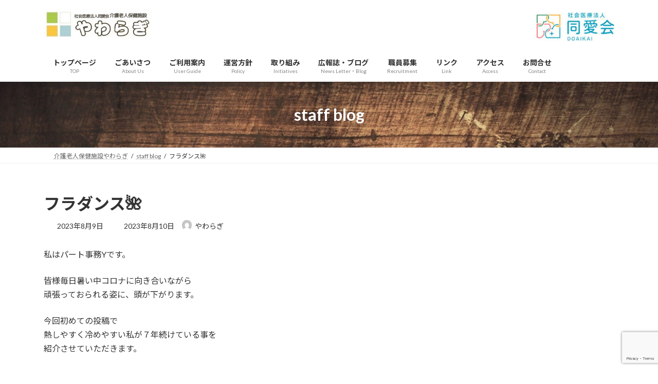

--- FILE ---
content_type: text/html; charset=UTF-8
request_url: https://yawaragi.doaikai.jp/blog/2673/
body_size: 80778
content:
<!DOCTYPE html>
<html lang="ja">
<head>
<meta charset="utf-8">
<meta http-equiv="X-UA-Compatible" content="IE=edge">
<meta name="viewport" content="width=device-width, initial-scale=1">

<title>フラダンス🌺 | 社会医療法人同愛会 介護老人保健施設やわらぎ</title>
<meta name='robots' content='max-image-preview:large' />
<link rel="alternate" type="application/rss+xml" title="社会医療法人同愛会 介護老人保健施設やわらぎ &raquo; フィード" href="https://yawaragi.doaikai.jp/feed/" />
<link rel="alternate" type="application/rss+xml" title="社会医療法人同愛会 介護老人保健施設やわらぎ &raquo; コメントフィード" href="https://yawaragi.doaikai.jp/comments/feed/" />
<link rel="alternate" title="oEmbed (JSON)" type="application/json+oembed" href="https://yawaragi.doaikai.jp/wp-json/oembed/1.0/embed?url=https%3A%2F%2Fyawaragi.doaikai.jp%2Fblog%2F2673%2F" />
<link rel="alternate" title="oEmbed (XML)" type="text/xml+oembed" href="https://yawaragi.doaikai.jp/wp-json/oembed/1.0/embed?url=https%3A%2F%2Fyawaragi.doaikai.jp%2Fblog%2F2673%2F&#038;format=xml" />
<meta name="description" content="私はパート事務Yです。皆様毎日暑い中コロナに向き合いながら頑張っておられる姿に、頭が下がります。今回初めての投稿で熱しやすく冷めやすい私が７年続けている事を紹介させていただきます。それは『フラダンス』です🌺始めたきっかけは、地区の公民館活動です。ゆったりしたハワイアンミュージックを聴くだけで癒されますが合わせて踊る為にステップやハンドモーションを覚えなくてはいけません。頭の体操です。普段は着ることのない色やデザ" /><style id='wp-img-auto-sizes-contain-inline-css' type='text/css'>
img:is([sizes=auto i],[sizes^="auto," i]){contain-intrinsic-size:3000px 1500px}
/*# sourceURL=wp-img-auto-sizes-contain-inline-css */
</style>
<link rel='stylesheet' id='vkExUnit_common_style-css' href='https://yawaragi.doaikai.jp/wp-content/plugins/vk-all-in-one-expansion-unit/assets/css/vkExUnit_style.css?ver=9.113.0.1' type='text/css' media='all' />
<style id='vkExUnit_common_style-inline-css' type='text/css'>
:root {--ver_page_top_button_url:url(https://yawaragi.doaikai.jp/wp-content/plugins/vk-all-in-one-expansion-unit/assets/images/to-top-btn-icon.svg);}@font-face {font-weight: normal;font-style: normal;font-family: "vk_sns";src: url("https://yawaragi.doaikai.jp/wp-content/plugins/vk-all-in-one-expansion-unit/inc/sns/icons/fonts/vk_sns.eot?-bq20cj");src: url("https://yawaragi.doaikai.jp/wp-content/plugins/vk-all-in-one-expansion-unit/inc/sns/icons/fonts/vk_sns.eot?#iefix-bq20cj") format("embedded-opentype"),url("https://yawaragi.doaikai.jp/wp-content/plugins/vk-all-in-one-expansion-unit/inc/sns/icons/fonts/vk_sns.woff?-bq20cj") format("woff"),url("https://yawaragi.doaikai.jp/wp-content/plugins/vk-all-in-one-expansion-unit/inc/sns/icons/fonts/vk_sns.ttf?-bq20cj") format("truetype"),url("https://yawaragi.doaikai.jp/wp-content/plugins/vk-all-in-one-expansion-unit/inc/sns/icons/fonts/vk_sns.svg?-bq20cj#vk_sns") format("svg");}
.veu_promotion-alert__content--text {border: 1px solid rgba(0,0,0,0.125);padding: 0.5em 1em;border-radius: var(--vk-size-radius);margin-bottom: var(--vk-margin-block-bottom);font-size: 0.875rem;}/* Alert Content部分に段落タグを入れた場合に最後の段落の余白を0にする */.veu_promotion-alert__content--text p:last-of-type{margin-bottom:0;margin-top: 0;}
/*# sourceURL=vkExUnit_common_style-inline-css */
</style>
<style id='wp-emoji-styles-inline-css' type='text/css'>

	img.wp-smiley, img.emoji {
		display: inline !important;
		border: none !important;
		box-shadow: none !important;
		height: 1em !important;
		width: 1em !important;
		margin: 0 0.07em !important;
		vertical-align: -0.1em !important;
		background: none !important;
		padding: 0 !important;
	}
/*# sourceURL=wp-emoji-styles-inline-css */
</style>
<style id='wp-block-library-inline-css' type='text/css'>
:root{--wp-block-synced-color:#7a00df;--wp-block-synced-color--rgb:122,0,223;--wp-bound-block-color:var(--wp-block-synced-color);--wp-editor-canvas-background:#ddd;--wp-admin-theme-color:#007cba;--wp-admin-theme-color--rgb:0,124,186;--wp-admin-theme-color-darker-10:#006ba1;--wp-admin-theme-color-darker-10--rgb:0,107,160.5;--wp-admin-theme-color-darker-20:#005a87;--wp-admin-theme-color-darker-20--rgb:0,90,135;--wp-admin-border-width-focus:2px}@media (min-resolution:192dpi){:root{--wp-admin-border-width-focus:1.5px}}.wp-element-button{cursor:pointer}:root .has-very-light-gray-background-color{background-color:#eee}:root .has-very-dark-gray-background-color{background-color:#313131}:root .has-very-light-gray-color{color:#eee}:root .has-very-dark-gray-color{color:#313131}:root .has-vivid-green-cyan-to-vivid-cyan-blue-gradient-background{background:linear-gradient(135deg,#00d084,#0693e3)}:root .has-purple-crush-gradient-background{background:linear-gradient(135deg,#34e2e4,#4721fb 50%,#ab1dfe)}:root .has-hazy-dawn-gradient-background{background:linear-gradient(135deg,#faaca8,#dad0ec)}:root .has-subdued-olive-gradient-background{background:linear-gradient(135deg,#fafae1,#67a671)}:root .has-atomic-cream-gradient-background{background:linear-gradient(135deg,#fdd79a,#004a59)}:root .has-nightshade-gradient-background{background:linear-gradient(135deg,#330968,#31cdcf)}:root .has-midnight-gradient-background{background:linear-gradient(135deg,#020381,#2874fc)}:root{--wp--preset--font-size--normal:16px;--wp--preset--font-size--huge:42px}.has-regular-font-size{font-size:1em}.has-larger-font-size{font-size:2.625em}.has-normal-font-size{font-size:var(--wp--preset--font-size--normal)}.has-huge-font-size{font-size:var(--wp--preset--font-size--huge)}.has-text-align-center{text-align:center}.has-text-align-left{text-align:left}.has-text-align-right{text-align:right}.has-fit-text{white-space:nowrap!important}#end-resizable-editor-section{display:none}.aligncenter{clear:both}.items-justified-left{justify-content:flex-start}.items-justified-center{justify-content:center}.items-justified-right{justify-content:flex-end}.items-justified-space-between{justify-content:space-between}.screen-reader-text{border:0;clip-path:inset(50%);height:1px;margin:-1px;overflow:hidden;padding:0;position:absolute;width:1px;word-wrap:normal!important}.screen-reader-text:focus{background-color:#ddd;clip-path:none;color:#444;display:block;font-size:1em;height:auto;left:5px;line-height:normal;padding:15px 23px 14px;text-decoration:none;top:5px;width:auto;z-index:100000}html :where(.has-border-color){border-style:solid}html :where([style*=border-top-color]){border-top-style:solid}html :where([style*=border-right-color]){border-right-style:solid}html :where([style*=border-bottom-color]){border-bottom-style:solid}html :where([style*=border-left-color]){border-left-style:solid}html :where([style*=border-width]){border-style:solid}html :where([style*=border-top-width]){border-top-style:solid}html :where([style*=border-right-width]){border-right-style:solid}html :where([style*=border-bottom-width]){border-bottom-style:solid}html :where([style*=border-left-width]){border-left-style:solid}html :where(img[class*=wp-image-]){height:auto;max-width:100%}:where(figure){margin:0 0 1em}html :where(.is-position-sticky){--wp-admin--admin-bar--position-offset:var(--wp-admin--admin-bar--height,0px)}@media screen and (max-width:600px){html :where(.is-position-sticky){--wp-admin--admin-bar--position-offset:0px}}
.vk-cols--reverse{flex-direction:row-reverse}.vk-cols--hasbtn{margin-bottom:0}.vk-cols--hasbtn>.row>.vk_gridColumn_item,.vk-cols--hasbtn>.wp-block-column{position:relative;padding-bottom:3em}.vk-cols--hasbtn>.row>.vk_gridColumn_item>.wp-block-buttons,.vk-cols--hasbtn>.row>.vk_gridColumn_item>.vk_button,.vk-cols--hasbtn>.wp-block-column>.wp-block-buttons,.vk-cols--hasbtn>.wp-block-column>.vk_button{position:absolute;bottom:0;width:100%}.vk-cols--fit.wp-block-columns{gap:0}.vk-cols--fit.wp-block-columns,.vk-cols--fit.wp-block-columns:not(.is-not-stacked-on-mobile){margin-top:0;margin-bottom:0;justify-content:space-between}.vk-cols--fit.wp-block-columns>.wp-block-column *:last-child,.vk-cols--fit.wp-block-columns:not(.is-not-stacked-on-mobile)>.wp-block-column *:last-child{margin-bottom:0}.vk-cols--fit.wp-block-columns>.wp-block-column>.wp-block-cover,.vk-cols--fit.wp-block-columns:not(.is-not-stacked-on-mobile)>.wp-block-column>.wp-block-cover{margin-top:0}.vk-cols--fit.wp-block-columns.has-background,.vk-cols--fit.wp-block-columns:not(.is-not-stacked-on-mobile).has-background{padding:0}@media(max-width: 599px){.vk-cols--fit.wp-block-columns:not(.has-background)>.wp-block-column:not(.has-background),.vk-cols--fit.wp-block-columns:not(.is-not-stacked-on-mobile):not(.has-background)>.wp-block-column:not(.has-background){padding-left:0 !important;padding-right:0 !important}}@media(min-width: 782px){.vk-cols--fit.wp-block-columns .block-editor-block-list__block.wp-block-column:not(:first-child),.vk-cols--fit.wp-block-columns>.wp-block-column:not(:first-child),.vk-cols--fit.wp-block-columns:not(.is-not-stacked-on-mobile) .block-editor-block-list__block.wp-block-column:not(:first-child),.vk-cols--fit.wp-block-columns:not(.is-not-stacked-on-mobile)>.wp-block-column:not(:first-child){margin-left:0}}@media(min-width: 600px)and (max-width: 781px){.vk-cols--fit.wp-block-columns .wp-block-column:nth-child(2n),.vk-cols--fit.wp-block-columns:not(.is-not-stacked-on-mobile) .wp-block-column:nth-child(2n){margin-left:0}.vk-cols--fit.wp-block-columns .wp-block-column:not(:only-child),.vk-cols--fit.wp-block-columns:not(.is-not-stacked-on-mobile) .wp-block-column:not(:only-child){flex-basis:50% !important}}.vk-cols--fit--gap1.wp-block-columns{gap:1px}@media(min-width: 600px)and (max-width: 781px){.vk-cols--fit--gap1.wp-block-columns .wp-block-column:not(:only-child){flex-basis:calc(50% - 1px) !important}}.vk-cols--fit.vk-cols--grid>.block-editor-block-list__block,.vk-cols--fit.vk-cols--grid>.wp-block-column,.vk-cols--fit.vk-cols--grid:not(.is-not-stacked-on-mobile)>.block-editor-block-list__block,.vk-cols--fit.vk-cols--grid:not(.is-not-stacked-on-mobile)>.wp-block-column{flex-basis:50%;box-sizing:border-box}@media(max-width: 599px){.vk-cols--fit.vk-cols--grid.vk-cols--grid--alignfull>.wp-block-column:nth-child(2)>.wp-block-cover,.vk-cols--fit.vk-cols--grid.vk-cols--grid--alignfull>.wp-block-column:nth-child(2)>.vk_outer,.vk-cols--fit.vk-cols--grid:not(.is-not-stacked-on-mobile).vk-cols--grid--alignfull>.wp-block-column:nth-child(2)>.wp-block-cover,.vk-cols--fit.vk-cols--grid:not(.is-not-stacked-on-mobile).vk-cols--grid--alignfull>.wp-block-column:nth-child(2)>.vk_outer{width:100vw;margin-right:calc((100% - 100vw)/2);margin-left:calc((100% - 100vw)/2)}}@media(min-width: 600px){.vk-cols--fit.vk-cols--grid.vk-cols--grid--alignfull>.wp-block-column:nth-child(2)>.wp-block-cover,.vk-cols--fit.vk-cols--grid.vk-cols--grid--alignfull>.wp-block-column:nth-child(2)>.vk_outer,.vk-cols--fit.vk-cols--grid:not(.is-not-stacked-on-mobile).vk-cols--grid--alignfull>.wp-block-column:nth-child(2)>.wp-block-cover,.vk-cols--fit.vk-cols--grid:not(.is-not-stacked-on-mobile).vk-cols--grid--alignfull>.wp-block-column:nth-child(2)>.vk_outer{margin-right:calc(100% - 50vw);width:50vw}}@media(min-width: 600px){.vk-cols--fit.vk-cols--grid.vk-cols--grid--alignfull.vk-cols--reverse>.wp-block-column,.vk-cols--fit.vk-cols--grid:not(.is-not-stacked-on-mobile).vk-cols--grid--alignfull.vk-cols--reverse>.wp-block-column{margin-left:0;margin-right:0}.vk-cols--fit.vk-cols--grid.vk-cols--grid--alignfull.vk-cols--reverse>.wp-block-column:nth-child(2)>.wp-block-cover,.vk-cols--fit.vk-cols--grid.vk-cols--grid--alignfull.vk-cols--reverse>.wp-block-column:nth-child(2)>.vk_outer,.vk-cols--fit.vk-cols--grid:not(.is-not-stacked-on-mobile).vk-cols--grid--alignfull.vk-cols--reverse>.wp-block-column:nth-child(2)>.wp-block-cover,.vk-cols--fit.vk-cols--grid:not(.is-not-stacked-on-mobile).vk-cols--grid--alignfull.vk-cols--reverse>.wp-block-column:nth-child(2)>.vk_outer{margin-left:calc(100% - 50vw)}}.vk-cols--menu h2,.vk-cols--menu h3,.vk-cols--menu h4,.vk-cols--menu h5{margin-bottom:.2em;text-shadow:#000 0 0 10px}.vk-cols--menu h2:first-child,.vk-cols--menu h3:first-child,.vk-cols--menu h4:first-child,.vk-cols--menu h5:first-child{margin-top:0}.vk-cols--menu p{margin-bottom:1rem;text-shadow:#000 0 0 10px}.vk-cols--menu .wp-block-cover__inner-container:last-child{margin-bottom:0}.vk-cols--fitbnrs .wp-block-column .wp-block-cover:hover img{filter:unset}.vk-cols--fitbnrs .wp-block-column .wp-block-cover:hover{background-color:unset}.vk-cols--fitbnrs .wp-block-column .wp-block-cover:hover .wp-block-cover__image-background{filter:unset !important}.vk-cols--fitbnrs .wp-block-cover .wp-block-cover__inner-container{position:absolute;height:100%;width:100%}.vk-cols--fitbnrs .vk_button{height:100%;margin:0}.vk-cols--fitbnrs .vk_button .vk_button_btn,.vk-cols--fitbnrs .vk_button .btn{height:100%;width:100%;border:none;box-shadow:none;background-color:unset !important;transition:unset}.vk-cols--fitbnrs .vk_button .vk_button_btn:hover,.vk-cols--fitbnrs .vk_button .btn:hover{transition:unset}.vk-cols--fitbnrs .vk_button .vk_button_btn:after,.vk-cols--fitbnrs .vk_button .btn:after{border:none}.vk-cols--fitbnrs .vk_button .vk_button_link_txt{width:100%;position:absolute;top:50%;left:50%;transform:translateY(-50%) translateX(-50%);font-size:2rem;text-shadow:#000 0 0 10px}.vk-cols--fitbnrs .vk_button .vk_button_link_subCaption{width:100%;position:absolute;top:calc(50% + 2.2em);left:50%;transform:translateY(-50%) translateX(-50%);text-shadow:#000 0 0 10px}@media(min-width: 992px){.vk-cols--media.wp-block-columns{gap:3rem}}.vk-fit-map figure{margin-bottom:0}.vk-fit-map iframe{position:relative;margin-bottom:0;display:block;max-height:400px;width:100vw}.vk-fit-map:is(.alignfull,.alignwide) div{max-width:100%}.vk-table--th--width25 :where(tr>*:first-child){width:25%}.vk-table--th--width30 :where(tr>*:first-child){width:30%}.vk-table--th--width35 :where(tr>*:first-child){width:35%}.vk-table--th--width40 :where(tr>*:first-child){width:40%}.vk-table--th--bg-bright :where(tr>*:first-child){background-color:var(--wp--preset--color--bg-secondary, rgba(0, 0, 0, 0.05))}@media(max-width: 599px){.vk-table--mobile-block :is(th,td){width:100%;display:block}.vk-table--mobile-block.wp-block-table table :is(th,td){border-top:none}}.vk-table--width--th25 :where(tr>*:first-child){width:25%}.vk-table--width--th30 :where(tr>*:first-child){width:30%}.vk-table--width--th35 :where(tr>*:first-child){width:35%}.vk-table--width--th40 :where(tr>*:first-child){width:40%}.no-margin{margin:0}@media(max-width: 599px){.wp-block-image.vk-aligncenter--mobile>.alignright{float:none;margin-left:auto;margin-right:auto}.vk-no-padding-horizontal--mobile{padding-left:0 !important;padding-right:0 !important}}
/* VK Color Palettes */:root{ --wp--preset--color--vk-color-primary:#265d9b}/* --vk-color-primary is deprecated. */:root{ --vk-color-primary: var(--wp--preset--color--vk-color-primary);}:root{ --wp--preset--color--vk-color-primary-dark:#1e4a7c}/* --vk-color-primary-dark is deprecated. */:root{ --vk-color-primary-dark: var(--wp--preset--color--vk-color-primary-dark);}:root{ --wp--preset--color--vk-color-primary-vivid:#2a66ab}/* --vk-color-primary-vivid is deprecated. */:root{ --vk-color-primary-vivid: var(--wp--preset--color--vk-color-primary-vivid);}

/*# sourceURL=wp-block-library-inline-css */
</style><style id='wp-block-image-inline-css' type='text/css'>
.wp-block-image>a,.wp-block-image>figure>a{display:inline-block}.wp-block-image img{box-sizing:border-box;height:auto;max-width:100%;vertical-align:bottom}@media not (prefers-reduced-motion){.wp-block-image img.hide{visibility:hidden}.wp-block-image img.show{animation:show-content-image .4s}}.wp-block-image[style*=border-radius] img,.wp-block-image[style*=border-radius]>a{border-radius:inherit}.wp-block-image.has-custom-border img{box-sizing:border-box}.wp-block-image.aligncenter{text-align:center}.wp-block-image.alignfull>a,.wp-block-image.alignwide>a{width:100%}.wp-block-image.alignfull img,.wp-block-image.alignwide img{height:auto;width:100%}.wp-block-image .aligncenter,.wp-block-image .alignleft,.wp-block-image .alignright,.wp-block-image.aligncenter,.wp-block-image.alignleft,.wp-block-image.alignright{display:table}.wp-block-image .aligncenter>figcaption,.wp-block-image .alignleft>figcaption,.wp-block-image .alignright>figcaption,.wp-block-image.aligncenter>figcaption,.wp-block-image.alignleft>figcaption,.wp-block-image.alignright>figcaption{caption-side:bottom;display:table-caption}.wp-block-image .alignleft{float:left;margin:.5em 1em .5em 0}.wp-block-image .alignright{float:right;margin:.5em 0 .5em 1em}.wp-block-image .aligncenter{margin-left:auto;margin-right:auto}.wp-block-image :where(figcaption){margin-bottom:1em;margin-top:.5em}.wp-block-image.is-style-circle-mask img{border-radius:9999px}@supports ((-webkit-mask-image:none) or (mask-image:none)) or (-webkit-mask-image:none){.wp-block-image.is-style-circle-mask img{border-radius:0;-webkit-mask-image:url('data:image/svg+xml;utf8,<svg viewBox="0 0 100 100" xmlns="http://www.w3.org/2000/svg"><circle cx="50" cy="50" r="50"/></svg>');mask-image:url('data:image/svg+xml;utf8,<svg viewBox="0 0 100 100" xmlns="http://www.w3.org/2000/svg"><circle cx="50" cy="50" r="50"/></svg>');mask-mode:alpha;-webkit-mask-position:center;mask-position:center;-webkit-mask-repeat:no-repeat;mask-repeat:no-repeat;-webkit-mask-size:contain;mask-size:contain}}:root :where(.wp-block-image.is-style-rounded img,.wp-block-image .is-style-rounded img){border-radius:9999px}.wp-block-image figure{margin:0}.wp-lightbox-container{display:flex;flex-direction:column;position:relative}.wp-lightbox-container img{cursor:zoom-in}.wp-lightbox-container img:hover+button{opacity:1}.wp-lightbox-container button{align-items:center;backdrop-filter:blur(16px) saturate(180%);background-color:#5a5a5a40;border:none;border-radius:4px;cursor:zoom-in;display:flex;height:20px;justify-content:center;opacity:0;padding:0;position:absolute;right:16px;text-align:center;top:16px;width:20px;z-index:100}@media not (prefers-reduced-motion){.wp-lightbox-container button{transition:opacity .2s ease}}.wp-lightbox-container button:focus-visible{outline:3px auto #5a5a5a40;outline:3px auto -webkit-focus-ring-color;outline-offset:3px}.wp-lightbox-container button:hover{cursor:pointer;opacity:1}.wp-lightbox-container button:focus{opacity:1}.wp-lightbox-container button:focus,.wp-lightbox-container button:hover,.wp-lightbox-container button:not(:hover):not(:active):not(.has-background){background-color:#5a5a5a40;border:none}.wp-lightbox-overlay{box-sizing:border-box;cursor:zoom-out;height:100vh;left:0;overflow:hidden;position:fixed;top:0;visibility:hidden;width:100%;z-index:100000}.wp-lightbox-overlay .close-button{align-items:center;cursor:pointer;display:flex;justify-content:center;min-height:40px;min-width:40px;padding:0;position:absolute;right:calc(env(safe-area-inset-right) + 16px);top:calc(env(safe-area-inset-top) + 16px);z-index:5000000}.wp-lightbox-overlay .close-button:focus,.wp-lightbox-overlay .close-button:hover,.wp-lightbox-overlay .close-button:not(:hover):not(:active):not(.has-background){background:none;border:none}.wp-lightbox-overlay .lightbox-image-container{height:var(--wp--lightbox-container-height);left:50%;overflow:hidden;position:absolute;top:50%;transform:translate(-50%,-50%);transform-origin:top left;width:var(--wp--lightbox-container-width);z-index:9999999999}.wp-lightbox-overlay .wp-block-image{align-items:center;box-sizing:border-box;display:flex;height:100%;justify-content:center;margin:0;position:relative;transform-origin:0 0;width:100%;z-index:3000000}.wp-lightbox-overlay .wp-block-image img{height:var(--wp--lightbox-image-height);min-height:var(--wp--lightbox-image-height);min-width:var(--wp--lightbox-image-width);width:var(--wp--lightbox-image-width)}.wp-lightbox-overlay .wp-block-image figcaption{display:none}.wp-lightbox-overlay button{background:none;border:none}.wp-lightbox-overlay .scrim{background-color:#fff;height:100%;opacity:.9;position:absolute;width:100%;z-index:2000000}.wp-lightbox-overlay.active{visibility:visible}@media not (prefers-reduced-motion){.wp-lightbox-overlay.active{animation:turn-on-visibility .25s both}.wp-lightbox-overlay.active img{animation:turn-on-visibility .35s both}.wp-lightbox-overlay.show-closing-animation:not(.active){animation:turn-off-visibility .35s both}.wp-lightbox-overlay.show-closing-animation:not(.active) img{animation:turn-off-visibility .25s both}.wp-lightbox-overlay.zoom.active{animation:none;opacity:1;visibility:visible}.wp-lightbox-overlay.zoom.active .lightbox-image-container{animation:lightbox-zoom-in .4s}.wp-lightbox-overlay.zoom.active .lightbox-image-container img{animation:none}.wp-lightbox-overlay.zoom.active .scrim{animation:turn-on-visibility .4s forwards}.wp-lightbox-overlay.zoom.show-closing-animation:not(.active){animation:none}.wp-lightbox-overlay.zoom.show-closing-animation:not(.active) .lightbox-image-container{animation:lightbox-zoom-out .4s}.wp-lightbox-overlay.zoom.show-closing-animation:not(.active) .lightbox-image-container img{animation:none}.wp-lightbox-overlay.zoom.show-closing-animation:not(.active) .scrim{animation:turn-off-visibility .4s forwards}}@keyframes show-content-image{0%{visibility:hidden}99%{visibility:hidden}to{visibility:visible}}@keyframes turn-on-visibility{0%{opacity:0}to{opacity:1}}@keyframes turn-off-visibility{0%{opacity:1;visibility:visible}99%{opacity:0;visibility:visible}to{opacity:0;visibility:hidden}}@keyframes lightbox-zoom-in{0%{transform:translate(calc((-100vw + var(--wp--lightbox-scrollbar-width))/2 + var(--wp--lightbox-initial-left-position)),calc(-50vh + var(--wp--lightbox-initial-top-position))) scale(var(--wp--lightbox-scale))}to{transform:translate(-50%,-50%) scale(1)}}@keyframes lightbox-zoom-out{0%{transform:translate(-50%,-50%) scale(1);visibility:visible}99%{visibility:visible}to{transform:translate(calc((-100vw + var(--wp--lightbox-scrollbar-width))/2 + var(--wp--lightbox-initial-left-position)),calc(-50vh + var(--wp--lightbox-initial-top-position))) scale(var(--wp--lightbox-scale));visibility:hidden}}
/*# sourceURL=https://yawaragi.doaikai.jp/wp-includes/blocks/image/style.min.css */
</style>
<style id='wp-block-group-inline-css' type='text/css'>
.wp-block-group{box-sizing:border-box}:where(.wp-block-group.wp-block-group-is-layout-constrained){position:relative}
/*# sourceURL=https://yawaragi.doaikai.jp/wp-includes/blocks/group/style.min.css */
</style>
<style id='wp-block-paragraph-inline-css' type='text/css'>
.is-small-text{font-size:.875em}.is-regular-text{font-size:1em}.is-large-text{font-size:2.25em}.is-larger-text{font-size:3em}.has-drop-cap:not(:focus):first-letter{float:left;font-size:8.4em;font-style:normal;font-weight:100;line-height:.68;margin:.05em .1em 0 0;text-transform:uppercase}body.rtl .has-drop-cap:not(:focus):first-letter{float:none;margin-left:.1em}p.has-drop-cap.has-background{overflow:hidden}:root :where(p.has-background){padding:1.25em 2.375em}:where(p.has-text-color:not(.has-link-color)) a{color:inherit}p.has-text-align-left[style*="writing-mode:vertical-lr"],p.has-text-align-right[style*="writing-mode:vertical-rl"]{rotate:180deg}
/*# sourceURL=https://yawaragi.doaikai.jp/wp-includes/blocks/paragraph/style.min.css */
</style>
<style id='global-styles-inline-css' type='text/css'>
:root{--wp--preset--aspect-ratio--square: 1;--wp--preset--aspect-ratio--4-3: 4/3;--wp--preset--aspect-ratio--3-4: 3/4;--wp--preset--aspect-ratio--3-2: 3/2;--wp--preset--aspect-ratio--2-3: 2/3;--wp--preset--aspect-ratio--16-9: 16/9;--wp--preset--aspect-ratio--9-16: 9/16;--wp--preset--color--black: #000000;--wp--preset--color--cyan-bluish-gray: #abb8c3;--wp--preset--color--white: #ffffff;--wp--preset--color--pale-pink: #f78da7;--wp--preset--color--vivid-red: #cf2e2e;--wp--preset--color--luminous-vivid-orange: #ff6900;--wp--preset--color--luminous-vivid-amber: #fcb900;--wp--preset--color--light-green-cyan: #7bdcb5;--wp--preset--color--vivid-green-cyan: #00d084;--wp--preset--color--pale-cyan-blue: #8ed1fc;--wp--preset--color--vivid-cyan-blue: #0693e3;--wp--preset--color--vivid-purple: #9b51e0;--wp--preset--color--vk-color-primary: #265d9b;--wp--preset--color--vk-color-primary-dark: #1e4a7c;--wp--preset--color--vk-color-primary-vivid: #2a66ab;--wp--preset--gradient--vivid-cyan-blue-to-vivid-purple: linear-gradient(135deg,rgba(6,147,227,1) 0%,rgb(155,81,224) 100%);--wp--preset--gradient--light-green-cyan-to-vivid-green-cyan: linear-gradient(135deg,rgb(122,220,180) 0%,rgb(0,208,130) 100%);--wp--preset--gradient--luminous-vivid-amber-to-luminous-vivid-orange: linear-gradient(135deg,rgba(252,185,0,1) 0%,rgba(255,105,0,1) 100%);--wp--preset--gradient--luminous-vivid-orange-to-vivid-red: linear-gradient(135deg,rgba(255,105,0,1) 0%,rgb(207,46,46) 100%);--wp--preset--gradient--very-light-gray-to-cyan-bluish-gray: linear-gradient(135deg,rgb(238,238,238) 0%,rgb(169,184,195) 100%);--wp--preset--gradient--cool-to-warm-spectrum: linear-gradient(135deg,rgb(74,234,220) 0%,rgb(151,120,209) 20%,rgb(207,42,186) 40%,rgb(238,44,130) 60%,rgb(251,105,98) 80%,rgb(254,248,76) 100%);--wp--preset--gradient--blush-light-purple: linear-gradient(135deg,rgb(255,206,236) 0%,rgb(152,150,240) 100%);--wp--preset--gradient--blush-bordeaux: linear-gradient(135deg,rgb(254,205,165) 0%,rgb(254,45,45) 50%,rgb(107,0,62) 100%);--wp--preset--gradient--luminous-dusk: linear-gradient(135deg,rgb(255,203,112) 0%,rgb(199,81,192) 50%,rgb(65,88,208) 100%);--wp--preset--gradient--pale-ocean: linear-gradient(135deg,rgb(255,245,203) 0%,rgb(182,227,212) 50%,rgb(51,167,181) 100%);--wp--preset--gradient--electric-grass: linear-gradient(135deg,rgb(202,248,128) 0%,rgb(113,206,126) 100%);--wp--preset--gradient--midnight: linear-gradient(135deg,rgb(2,3,129) 0%,rgb(40,116,252) 100%);--wp--preset--gradient--vivid-green-cyan-to-vivid-cyan-blue: linear-gradient(135deg,rgba(0,208,132,1) 0%,rgba(6,147,227,1) 100%);--wp--preset--font-size--small: 14px;--wp--preset--font-size--medium: 20px;--wp--preset--font-size--large: 24px;--wp--preset--font-size--x-large: 42px;--wp--preset--font-size--regular: 16px;--wp--preset--font-size--huge: 36px;--wp--preset--spacing--20: 0.44rem;--wp--preset--spacing--30: 0.67rem;--wp--preset--spacing--40: 1rem;--wp--preset--spacing--50: 1.5rem;--wp--preset--spacing--60: 2.25rem;--wp--preset--spacing--70: 3.38rem;--wp--preset--spacing--80: 5.06rem;--wp--preset--shadow--natural: 6px 6px 9px rgba(0, 0, 0, 0.2);--wp--preset--shadow--deep: 12px 12px 50px rgba(0, 0, 0, 0.4);--wp--preset--shadow--sharp: 6px 6px 0px rgba(0, 0, 0, 0.2);--wp--preset--shadow--outlined: 6px 6px 0px -3px rgb(255, 255, 255), 6px 6px rgb(0, 0, 0);--wp--preset--shadow--crisp: 6px 6px 0px rgb(0, 0, 0);}:where(.is-layout-flex){gap: 0.5em;}:where(.is-layout-grid){gap: 0.5em;}body .is-layout-flex{display: flex;}.is-layout-flex{flex-wrap: wrap;align-items: center;}.is-layout-flex > :is(*, div){margin: 0;}body .is-layout-grid{display: grid;}.is-layout-grid > :is(*, div){margin: 0;}:where(.wp-block-columns.is-layout-flex){gap: 2em;}:where(.wp-block-columns.is-layout-grid){gap: 2em;}:where(.wp-block-post-template.is-layout-flex){gap: 1.25em;}:where(.wp-block-post-template.is-layout-grid){gap: 1.25em;}.has-black-color{color: var(--wp--preset--color--black) !important;}.has-cyan-bluish-gray-color{color: var(--wp--preset--color--cyan-bluish-gray) !important;}.has-white-color{color: var(--wp--preset--color--white) !important;}.has-pale-pink-color{color: var(--wp--preset--color--pale-pink) !important;}.has-vivid-red-color{color: var(--wp--preset--color--vivid-red) !important;}.has-luminous-vivid-orange-color{color: var(--wp--preset--color--luminous-vivid-orange) !important;}.has-luminous-vivid-amber-color{color: var(--wp--preset--color--luminous-vivid-amber) !important;}.has-light-green-cyan-color{color: var(--wp--preset--color--light-green-cyan) !important;}.has-vivid-green-cyan-color{color: var(--wp--preset--color--vivid-green-cyan) !important;}.has-pale-cyan-blue-color{color: var(--wp--preset--color--pale-cyan-blue) !important;}.has-vivid-cyan-blue-color{color: var(--wp--preset--color--vivid-cyan-blue) !important;}.has-vivid-purple-color{color: var(--wp--preset--color--vivid-purple) !important;}.has-vk-color-primary-color{color: var(--wp--preset--color--vk-color-primary) !important;}.has-vk-color-primary-dark-color{color: var(--wp--preset--color--vk-color-primary-dark) !important;}.has-vk-color-primary-vivid-color{color: var(--wp--preset--color--vk-color-primary-vivid) !important;}.has-black-background-color{background-color: var(--wp--preset--color--black) !important;}.has-cyan-bluish-gray-background-color{background-color: var(--wp--preset--color--cyan-bluish-gray) !important;}.has-white-background-color{background-color: var(--wp--preset--color--white) !important;}.has-pale-pink-background-color{background-color: var(--wp--preset--color--pale-pink) !important;}.has-vivid-red-background-color{background-color: var(--wp--preset--color--vivid-red) !important;}.has-luminous-vivid-orange-background-color{background-color: var(--wp--preset--color--luminous-vivid-orange) !important;}.has-luminous-vivid-amber-background-color{background-color: var(--wp--preset--color--luminous-vivid-amber) !important;}.has-light-green-cyan-background-color{background-color: var(--wp--preset--color--light-green-cyan) !important;}.has-vivid-green-cyan-background-color{background-color: var(--wp--preset--color--vivid-green-cyan) !important;}.has-pale-cyan-blue-background-color{background-color: var(--wp--preset--color--pale-cyan-blue) !important;}.has-vivid-cyan-blue-background-color{background-color: var(--wp--preset--color--vivid-cyan-blue) !important;}.has-vivid-purple-background-color{background-color: var(--wp--preset--color--vivid-purple) !important;}.has-vk-color-primary-background-color{background-color: var(--wp--preset--color--vk-color-primary) !important;}.has-vk-color-primary-dark-background-color{background-color: var(--wp--preset--color--vk-color-primary-dark) !important;}.has-vk-color-primary-vivid-background-color{background-color: var(--wp--preset--color--vk-color-primary-vivid) !important;}.has-black-border-color{border-color: var(--wp--preset--color--black) !important;}.has-cyan-bluish-gray-border-color{border-color: var(--wp--preset--color--cyan-bluish-gray) !important;}.has-white-border-color{border-color: var(--wp--preset--color--white) !important;}.has-pale-pink-border-color{border-color: var(--wp--preset--color--pale-pink) !important;}.has-vivid-red-border-color{border-color: var(--wp--preset--color--vivid-red) !important;}.has-luminous-vivid-orange-border-color{border-color: var(--wp--preset--color--luminous-vivid-orange) !important;}.has-luminous-vivid-amber-border-color{border-color: var(--wp--preset--color--luminous-vivid-amber) !important;}.has-light-green-cyan-border-color{border-color: var(--wp--preset--color--light-green-cyan) !important;}.has-vivid-green-cyan-border-color{border-color: var(--wp--preset--color--vivid-green-cyan) !important;}.has-pale-cyan-blue-border-color{border-color: var(--wp--preset--color--pale-cyan-blue) !important;}.has-vivid-cyan-blue-border-color{border-color: var(--wp--preset--color--vivid-cyan-blue) !important;}.has-vivid-purple-border-color{border-color: var(--wp--preset--color--vivid-purple) !important;}.has-vk-color-primary-border-color{border-color: var(--wp--preset--color--vk-color-primary) !important;}.has-vk-color-primary-dark-border-color{border-color: var(--wp--preset--color--vk-color-primary-dark) !important;}.has-vk-color-primary-vivid-border-color{border-color: var(--wp--preset--color--vk-color-primary-vivid) !important;}.has-vivid-cyan-blue-to-vivid-purple-gradient-background{background: var(--wp--preset--gradient--vivid-cyan-blue-to-vivid-purple) !important;}.has-light-green-cyan-to-vivid-green-cyan-gradient-background{background: var(--wp--preset--gradient--light-green-cyan-to-vivid-green-cyan) !important;}.has-luminous-vivid-amber-to-luminous-vivid-orange-gradient-background{background: var(--wp--preset--gradient--luminous-vivid-amber-to-luminous-vivid-orange) !important;}.has-luminous-vivid-orange-to-vivid-red-gradient-background{background: var(--wp--preset--gradient--luminous-vivid-orange-to-vivid-red) !important;}.has-very-light-gray-to-cyan-bluish-gray-gradient-background{background: var(--wp--preset--gradient--very-light-gray-to-cyan-bluish-gray) !important;}.has-cool-to-warm-spectrum-gradient-background{background: var(--wp--preset--gradient--cool-to-warm-spectrum) !important;}.has-blush-light-purple-gradient-background{background: var(--wp--preset--gradient--blush-light-purple) !important;}.has-blush-bordeaux-gradient-background{background: var(--wp--preset--gradient--blush-bordeaux) !important;}.has-luminous-dusk-gradient-background{background: var(--wp--preset--gradient--luminous-dusk) !important;}.has-pale-ocean-gradient-background{background: var(--wp--preset--gradient--pale-ocean) !important;}.has-electric-grass-gradient-background{background: var(--wp--preset--gradient--electric-grass) !important;}.has-midnight-gradient-background{background: var(--wp--preset--gradient--midnight) !important;}.has-small-font-size{font-size: var(--wp--preset--font-size--small) !important;}.has-medium-font-size{font-size: var(--wp--preset--font-size--medium) !important;}.has-large-font-size{font-size: var(--wp--preset--font-size--large) !important;}.has-x-large-font-size{font-size: var(--wp--preset--font-size--x-large) !important;}
/*# sourceURL=global-styles-inline-css */
</style>
<style id='core-block-supports-inline-css' type='text/css'>
.wp-container-core-group-is-layout-8cf370e7{flex-direction:column;align-items:flex-start;}
/*# sourceURL=core-block-supports-inline-css */
</style>

<style id='classic-theme-styles-inline-css' type='text/css'>
/*! This file is auto-generated */
.wp-block-button__link{color:#fff;background-color:#32373c;border-radius:9999px;box-shadow:none;text-decoration:none;padding:calc(.667em + 2px) calc(1.333em + 2px);font-size:1.125em}.wp-block-file__button{background:#32373c;color:#fff;text-decoration:none}
/*# sourceURL=/wp-includes/css/classic-themes.min.css */
</style>
<link rel='stylesheet' id='contact-form-7-css' href='https://yawaragi.doaikai.jp/wp-content/plugins/contact-form-7/includes/css/styles.css?ver=6.1.4' type='text/css' media='all' />
<link rel='stylesheet' id='vk-swiper-style-css' href='https://yawaragi.doaikai.jp/wp-content/plugins/vk-blocks/vendor/vektor-inc/vk-swiper/src/assets/css/swiper-bundle.min.css?ver=11.0.2' type='text/css' media='all' />
<link rel='stylesheet' id='lightning-common-style-css' href='https://yawaragi.doaikai.jp/wp-content/themes/lightning/_g3/assets/css/style.css?ver=15.33.1' type='text/css' media='all' />
<style id='lightning-common-style-inline-css' type='text/css'>
/* Lightning */:root {--vk-color-primary:#265d9b;--vk-color-primary-dark:#1e4a7c;--vk-color-primary-vivid:#2a66ab;--g_nav_main_acc_icon_open_url:url(https://yawaragi.doaikai.jp/wp-content/themes/lightning/_g3/inc/vk-mobile-nav/package/images/vk-menu-acc-icon-open-black.svg);--g_nav_main_acc_icon_close_url: url(https://yawaragi.doaikai.jp/wp-content/themes/lightning/_g3/inc/vk-mobile-nav/package/images/vk-menu-close-black.svg);--g_nav_sub_acc_icon_open_url: url(https://yawaragi.doaikai.jp/wp-content/themes/lightning/_g3/inc/vk-mobile-nav/package/images/vk-menu-acc-icon-open-white.svg);--g_nav_sub_acc_icon_close_url: url(https://yawaragi.doaikai.jp/wp-content/themes/lightning/_g3/inc/vk-mobile-nav/package/images/vk-menu-close-white.svg);}
:root{--swiper-navigation-color: #fff;}
/* vk-mobile-nav */:root {--vk-mobile-nav-menu-btn-bg-src: url("https://yawaragi.doaikai.jp/wp-content/themes/lightning/_g3/inc/vk-mobile-nav/package/images/vk-menu-btn-black.svg");--vk-mobile-nav-menu-btn-close-bg-src: url("https://yawaragi.doaikai.jp/wp-content/themes/lightning/_g3/inc/vk-mobile-nav/package/images/vk-menu-close-black.svg");--vk-menu-acc-icon-open-black-bg-src: url("https://yawaragi.doaikai.jp/wp-content/themes/lightning/_g3/inc/vk-mobile-nav/package/images/vk-menu-acc-icon-open-black.svg");--vk-menu-acc-icon-open-white-bg-src: url("https://yawaragi.doaikai.jp/wp-content/themes/lightning/_g3/inc/vk-mobile-nav/package/images/vk-menu-acc-icon-open-white.svg");--vk-menu-acc-icon-close-black-bg-src: url("https://yawaragi.doaikai.jp/wp-content/themes/lightning/_g3/inc/vk-mobile-nav/package/images/vk-menu-close-black.svg");--vk-menu-acc-icon-close-white-bg-src: url("https://yawaragi.doaikai.jp/wp-content/themes/lightning/_g3/inc/vk-mobile-nav/package/images/vk-menu-close-white.svg");}
/*# sourceURL=lightning-common-style-inline-css */
</style>
<link rel='stylesheet' id='lightning-design-style-css' href='https://yawaragi.doaikai.jp/wp-content/themes/lightning/_g3/design-skin/origin3/css/style.css?ver=15.33.1' type='text/css' media='all' />
<style id='lightning-design-style-inline-css' type='text/css'>
.tagcloud a:before { font-family: "Font Awesome 7 Free";content: "\f02b";font-weight: bold; }
/*# sourceURL=lightning-design-style-inline-css */
</style>
<link rel='stylesheet' id='vk-blog-card-css' href='https://yawaragi.doaikai.jp/wp-content/themes/lightning/_g3/inc/vk-wp-oembed-blog-card/package/css/blog-card.css?ver=fe79d2019e2ddce0a0364592d8c8f5c8' type='text/css' media='all' />
<link rel='stylesheet' id='veu-cta-css' href='https://yawaragi.doaikai.jp/wp-content/plugins/vk-all-in-one-expansion-unit/inc/call-to-action/package/assets/css/style.css?ver=9.113.0.1' type='text/css' media='all' />
<link rel='stylesheet' id='vk-blocks-build-css-css' href='https://yawaragi.doaikai.jp/wp-content/plugins/vk-blocks/build/block-build.css?ver=1.115.2.1' type='text/css' media='all' />
<style id='vk-blocks-build-css-inline-css' type='text/css'>

	:root {
		--vk_image-mask-circle: url(https://yawaragi.doaikai.jp/wp-content/plugins/vk-blocks/inc/vk-blocks/images/circle.svg);
		--vk_image-mask-wave01: url(https://yawaragi.doaikai.jp/wp-content/plugins/vk-blocks/inc/vk-blocks/images/wave01.svg);
		--vk_image-mask-wave02: url(https://yawaragi.doaikai.jp/wp-content/plugins/vk-blocks/inc/vk-blocks/images/wave02.svg);
		--vk_image-mask-wave03: url(https://yawaragi.doaikai.jp/wp-content/plugins/vk-blocks/inc/vk-blocks/images/wave03.svg);
		--vk_image-mask-wave04: url(https://yawaragi.doaikai.jp/wp-content/plugins/vk-blocks/inc/vk-blocks/images/wave04.svg);
	}
	

	:root {

		--vk-balloon-border-width:1px;

		--vk-balloon-speech-offset:-12px;
	}
	

	:root {
		--vk_flow-arrow: url(https://yawaragi.doaikai.jp/wp-content/plugins/vk-blocks/inc/vk-blocks/images/arrow_bottom.svg);
	}
	
/*# sourceURL=vk-blocks-build-css-inline-css */
</style>
<link rel='stylesheet' id='lightning-theme-style-css' href='https://yawaragi.doaikai.jp/wp-content/themes/lightning-child-sample-master/style.css?ver=15.33.1' type='text/css' media='all' />
<link rel='stylesheet' id='vk-font-awesome-css' href='https://yawaragi.doaikai.jp/wp-content/themes/lightning/vendor/vektor-inc/font-awesome-versions/src/font-awesome/css/all.min.css?ver=7.1.0' type='text/css' media='all' />
<link rel="https://api.w.org/" href="https://yawaragi.doaikai.jp/wp-json/" /><link rel="alternate" title="JSON" type="application/json" href="https://yawaragi.doaikai.jp/wp-json/wp/v2/blog/2673" /><link rel="EditURI" type="application/rsd+xml" title="RSD" href="https://yawaragi.doaikai.jp/xmlrpc.php?rsd" />
<link rel="canonical" href="https://yawaragi.doaikai.jp/blog/2673/" />
<!-- [ VK All in One Expansion Unit OGP ] -->
<meta property="og:site_name" content="社会医療法人同愛会 介護老人保健施設やわらぎ" />
<meta property="og:url" content="https://yawaragi.doaikai.jp/blog/2673/" />
<meta property="og:title" content="フラダンス🌺 | 社会医療法人同愛会 介護老人保健施設やわらぎ" />
<meta property="og:description" content="私はパート事務Yです。皆様毎日暑い中コロナに向き合いながら頑張っておられる姿に、頭が下がります。今回初めての投稿で熱しやすく冷めやすい私が７年続けている事を紹介させていただきます。それは『フラダンス』です🌺始めたきっかけは、地区の公民館活動です。ゆったりしたハワイアンミュージックを聴くだけで癒されますが合わせて踊る為にステップやハンドモーションを覚えなくてはいけません。頭の体操です。普段は着ることのない色やデザ" />
<meta property="og:type" content="article" />
<meta property="og:image" content="https://yawaragi.doaikai.jp/wp-content/uploads/2023/08/PNDT3628-1024x1024.jpg" />
<meta property="og:image:width" content="1024" />
<meta property="og:image:height" content="1024" />
<!-- [ / VK All in One Expansion Unit OGP ] -->
<!-- [ VK All in One Expansion Unit twitter card ] -->
<meta name="twitter:card" content="summary_large_image">
<meta name="twitter:description" content="私はパート事務Yです。皆様毎日暑い中コロナに向き合いながら頑張っておられる姿に、頭が下がります。今回初めての投稿で熱しやすく冷めやすい私が７年続けている事を紹介させていただきます。それは『フラダンス』です🌺始めたきっかけは、地区の公民館活動です。ゆったりしたハワイアンミュージックを聴くだけで癒されますが合わせて踊る為にステップやハンドモーションを覚えなくてはいけません。頭の体操です。普段は着ることのない色やデザ">
<meta name="twitter:title" content="フラダンス🌺 | 社会医療法人同愛会 介護老人保健施設やわらぎ">
<meta name="twitter:url" content="https://yawaragi.doaikai.jp/blog/2673/">
	<meta name="twitter:image" content="https://yawaragi.doaikai.jp/wp-content/uploads/2023/08/PNDT3628-1024x1024.jpg">
	<meta name="twitter:domain" content="yawaragi.doaikai.jp">
	<!-- [ / VK All in One Expansion Unit twitter card ] -->
	<link rel="icon" href="https://yawaragi.doaikai.jp/wp-content/uploads/2022/06/logo-150x150.jpg" sizes="32x32" />
<link rel="icon" href="https://yawaragi.doaikai.jp/wp-content/uploads/2022/06/logo.jpg" sizes="192x192" />
<link rel="apple-touch-icon" href="https://yawaragi.doaikai.jp/wp-content/uploads/2022/06/logo.jpg" />
<meta name="msapplication-TileImage" content="https://yawaragi.doaikai.jp/wp-content/uploads/2022/06/logo.jpg" />
		<style type="text/css" id="wp-custom-css">
			.site-footer-copyright p:nth-child(2){display:none;}


}/*上の余白を消す*/
.site-body{padding-top:0;}
/* ページヘッダーの背景画像 */
.page-header {
    background: url(https://yawaragi.doaikai.jp/wp-content/uploads/2022/06/wood-411643_1920.jpg) no-repeat;
    background-size: cover;
    height: 10vw;
    display: flex;
    align-items: center;
}
 
/* ページヘッダーの文字 */
h1.page-header-title {
    color: #FFFFFF;
    font-size: 3vw !important;
}
/*文字化け防止*/
@charset "utf-8"；
	remove_filter( ‘the_title’, ‘wptexturize’ );
default_charset = “utf-8”
mbstring.internal_encoding = UTF-8
mbstring.http_output=UTF-8
mbstring.encoding_translation = Off
php_value default_charset “UTF-8”
php_value mbstring.internal_encoding “UTF-8”
php_value mbstring.http_output “UTF-8”
php_value mbstring.encoding_translation “Off”

		</style>
		<!-- [ VK All in One Expansion Unit Article Structure Data ] --><script type="application/ld+json">{"@context":"https://schema.org/","@type":"Article","headline":"フラダンス🌺","image":"https://yawaragi.doaikai.jp/wp-content/uploads/2023/08/PNDT3628-320x180.jpg","datePublished":"2023-08-09T13:51:04+09:00","dateModified":"2023-08-10T16:29:41+09:00","author":{"@type":"organization","name":"やわらぎ","url":"https://yawaragi.doaikai.jp/","sameAs":""}}</script><!-- [ / VK All in One Expansion Unit Article Structure Data ] --><link rel='stylesheet' id='add_google_fonts_Lato-css' href='//fonts.googleapis.com/css2?family=Lato%3Awght%40400%3B700&#038;display=swap&#038;subset=japanese&#038;ver=15.33.1' type='text/css' media='all' />
<link rel='stylesheet' id='add_google_fonts_noto_sans-css' href='//fonts.googleapis.com/css2?family=Noto+Sans+JP%3Awght%40400%3B700&#038;display=swap&#038;subset=japanese&#038;ver=15.33.1' type='text/css' media='all' />
</head>
<body data-rsssl=1 class="wp-singular blog-template-default single single-blog postid-2673 wp-embed-responsive wp-theme-lightning wp-child-theme-lightning-child-sample-master vk-blocks device-pc fa_v7_css post-name-2673 post-type-blog">
<a class="skip-link screen-reader-text" href="#main">コンテンツへスキップ</a>
<a class="skip-link screen-reader-text" href="#vk-mobile-nav">ナビゲーションに移動</a>

<header id="site-header" class="site-header site-header--layout--nav-float">
		<div id="site-header-container" class="site-header-container container">

				<div class="site-header-logo">
		<a href="https://yawaragi.doaikai.jp/">
			<span><img src="https://yawaragi.doaikai.jp/wp-content/uploads/2023/09/logo_01.jpg" alt="社会医療法人同愛会 介護老人保健施設やわらぎ" /></span>
		</a>
		</div>

		<figure class="header-logo-after" style="margin-right:0; text-align:right;margin-top:-70px;"><a href="https://www.doaikai.jp/" target="_blank"><img src="https://yawaragi.doaikai.jp/wp-content/uploads/2023/02/doaikai-e1675909133508.jpg"></a></figure>
		<nav id="global-nav" class="global-nav global-nav--layout--float-right"><ul id="menu-%e3%83%88%e3%83%83%e3%83%97%e3%83%a1%e3%83%8b%e3%83%a5%e3%83%bc" class="menu vk-menu-acc global-nav-list nav"><li id="menu-item-326" class="menu-item menu-item-type-post_type menu-item-object-page menu-item-home"><a href="https://yawaragi.doaikai.jp/"><strong class="global-nav-name">トップページ</strong><span class="global-nav-description">TOP</span></a></li>
<li id="menu-item-99" class="menu-item menu-item-type-post_type menu-item-object-page"><a href="https://yawaragi.doaikai.jp/about-us/"><strong class="global-nav-name">ごあいさつ</strong><span class="global-nav-description">About Us</span></a></li>
<li id="menu-item-97" class="menu-item menu-item-type-post_type menu-item-object-page menu-item-has-children"><a href="https://yawaragi.doaikai.jp/guide/%e3%81%94%e5%88%a9%e7%94%a8%e6%a1%88%e5%86%85/"><strong class="global-nav-name">ご利用案内</strong><span class="global-nav-description">User Guide</span></a>
<ul class="sub-menu">
	<li id="menu-item-1325" class="menu-item menu-item-type-post_type menu-item-object-page"><a href="https://yawaragi.doaikai.jp/guide/%e3%81%94%e5%88%a9%e7%94%a8%e6%a1%88%e5%86%85/">ご利用案内</a></li>
	<li id="menu-item-1913" class="menu-item menu-item-type-post_type menu-item-object-page"><a href="https://yawaragi.doaikai.jp/guide/%e5%88%a9%e7%94%a8%e7%94%b3%e8%be%bc%e6%9b%b8/">利用申込書</a></li>
	<li id="menu-item-801" class="menu-item menu-item-type-post_type menu-item-object-page"><a href="https://yawaragi.doaikai.jp/guide/1-2/">入所（従来型）</a></li>
	<li id="menu-item-827" class="menu-item menu-item-type-post_type menu-item-object-page"><a href="https://yawaragi.doaikai.jp/guide/2-2/">入所（ユニット型）</a></li>
	<li id="menu-item-972" class="menu-item menu-item-type-post_type menu-item-object-page"><a href="https://yawaragi.doaikai.jp/guide/3-2/">短期入所療養介護</a></li>
	<li id="menu-item-971" class="menu-item menu-item-type-post_type menu-item-object-page"><a href="https://yawaragi.doaikai.jp/guide/4-2/">通所リハビリテーション</a></li>
	<li id="menu-item-2970" class="menu-item menu-item-type-post_type menu-item-object-page"><a href="https://yawaragi.doaikai.jp/guide/%e9%87%8d%e8%a6%81%e4%ba%8b%e9%a0%85%e8%aa%ac%e6%98%8e%e6%9b%b8/">重要事項説明書</a></li>
</ul>
</li>
<li id="menu-item-96" class="menu-item menu-item-type-post_type menu-item-object-page menu-item-has-children"><a href="https://yawaragi.doaikai.jp/%e9%81%8b%e5%96%b6%e6%96%b9%e9%87%9d/"><strong class="global-nav-name">運営方針</strong><span class="global-nav-description">Policy</span></a>
<ul class="sub-menu">
	<li id="menu-item-1329" class="menu-item menu-item-type-post_type menu-item-object-page"><a href="https://yawaragi.doaikai.jp/%e9%81%8b%e5%96%b6%e6%96%b9%e9%87%9d/%e9%81%8b%e5%96%b6%e6%96%b9%e9%87%9d-2/">運営方針</a></li>
	<li id="menu-item-296" class="menu-item menu-item-type-post_type menu-item-object-page"><a href="https://yawaragi.doaikai.jp/%e9%81%8b%e5%96%b6%e6%96%b9%e9%87%9d/privacy-policy/">個人情報保護方針</a></li>
	<li id="menu-item-356" class="menu-item menu-item-type-post_type menu-item-object-page"><a href="https://yawaragi.doaikai.jp/%e9%81%8b%e5%96%b6%e6%96%b9%e9%87%9d/%e3%83%8f%e3%83%a9%e3%82%b9%e3%83%a1%e3%83%b3%e3%83%88%e9%98%b2%e6%ad%a2%e3%81%ab%e9%96%a2%e3%81%99%e3%82%8b%e6%96%b9%e9%87%9d/">ハラスメント防止に関する方針</a></li>
	<li id="menu-item-439" class="menu-item menu-item-type-post_type menu-item-object-page"><a href="https://yawaragi.doaikai.jp/%e9%81%8b%e5%96%b6%e6%96%b9%e9%87%9d/%e6%96%b0%e5%9e%8b%e3%82%b3%e3%83%ad%e3%83%8a%e3%82%a6%e3%82%a4%e3%83%ab%e3%82%b9%e6%84%9f%e6%9f%93%e7%97%87%e3%81%ab%e9%96%a2%e3%81%99%e3%82%8b%e6%96%b9%e9%87%9d/">新型コロナウイルス感染症に関する方針</a></li>
</ul>
</li>
<li id="menu-item-1347" class="menu-item menu-item-type-post_type menu-item-object-page menu-item-has-children"><a href="https://yawaragi.doaikai.jp/%e5%8f%96%e3%82%8a%e7%b5%84%e3%81%bf/"><strong class="global-nav-name">取り組み</strong><span class="global-nav-description">Initiatives</span></a>
<ul class="sub-menu">
	<li id="menu-item-1070" class="menu-item menu-item-type-post_type menu-item-object-page"><a href="https://yawaragi.doaikai.jp/%e5%8f%96%e3%82%8a%e7%b5%84%e3%81%bf/%e3%81%8a%e3%81%a8%e3%81%aa%e3%81%ae%e5%ad%a6%e6%a0%a1/">おとなの学校</a></li>
	<li id="menu-item-3053" class="menu-item menu-item-type-post_type menu-item-object-page"><a href="https://yawaragi.doaikai.jp/%e5%8f%96%e3%82%8a%e7%b5%84%e3%81%bf/%e8%aa%8d%e7%9f%a5%e7%97%87%e3%82%b1%e3%82%a2/">認知症ケア</a></li>
	<li id="menu-item-2531" class="menu-item menu-item-type-post_type menu-item-object-page"><a href="https://yawaragi.doaikai.jp/%e5%8f%96%e3%82%8a%e7%b5%84%e3%81%bf/%e6%89%80%e5%ae%9a%e7%96%be%e6%82%a3%e6%96%bd%e8%a8%ad%e7%99%82%e9%a4%8a%e8%b2%bb/">所定疾患施設療養費</a></li>
	<li id="menu-item-1163" class="menu-item menu-item-type-post_type menu-item-object-page"><a href="https://yawaragi.doaikai.jp/%e5%8f%96%e3%82%8a%e7%b5%84%e3%81%bf/%e4%bb%8b%e8%ad%b7%e8%81%b7%e5%93%a1%e7%ad%89%e7%89%b9%e5%ae%9a%e5%87%a6%e9%81%87%e6%94%b9%e5%96%84%e5%8a%a0%e7%ae%97/">介護職員等の処遇改善について</a></li>
	<li id="menu-item-497" class="menu-item menu-item-type-post_type menu-item-object-page"><a href="https://yawaragi.doaikai.jp/%e5%8f%96%e3%82%8a%e7%b5%84%e3%81%bf/%e5%86%85%e9%83%a8%e9%80%9a%e5%a0%b1%e5%88%b6%e5%ba%a6/">内部通報制度</a></li>
</ul>
</li>
<li id="menu-item-98" class="menu-item menu-item-type-post_type menu-item-object-page current-menu-ancestor"><a href="https://yawaragi.doaikai.jp/kohoshi-blog/"><strong class="global-nav-name">広報誌・ブログ</strong><span class="global-nav-description">News Letter・Blog</span></a></li>
<li id="menu-item-1538" class="menu-item menu-item-type-post_type menu-item-object-page menu-item-has-children"><a href="https://yawaragi.doaikai.jp/%e8%81%b7%e5%93%a1%e5%8b%9f%e9%9b%86/"><strong class="global-nav-name">職員募集</strong><span class="global-nav-description">Recruitment</span></a>
<ul class="sub-menu">
	<li id="menu-item-1540" class="menu-item menu-item-type-post_type menu-item-object-page"><a href="https://yawaragi.doaikai.jp/%e8%81%b7%e5%93%a1%e5%8b%9f%e9%9b%86/%e5%85%88%e8%bc%a9%e8%81%b7%e5%93%a1%e3%81%ae%e5%a3%b0/">先輩職員の声</a></li>
	<li id="menu-item-1539" class="menu-item menu-item-type-post_type menu-item-object-page"><a href="https://yawaragi.doaikai.jp/%e8%81%b7%e5%93%a1%e5%8b%9f%e9%9b%86/%e4%bb%8b%e8%ad%b7%e9%83%a8%e3%81%8b%e3%82%89%e3%81%ae%e3%83%a1%e3%83%83%e3%82%bb%e3%83%bc%e3%82%b8/">介護部からのメッセージ</a></li>
	<li id="menu-item-2462" class="menu-item menu-item-type-post_type menu-item-object-page"><a href="https://yawaragi.doaikai.jp/%e8%81%b7%e5%93%a1%e5%8b%9f%e9%9b%86/%e7%9c%8b%e8%ad%b7%e5%b8%ab%e3%81%8b%e3%82%89%e4%bb%8b%e8%ad%b7%e5%a3%ab%e3%81%b8/">看護師から介護士へ</a></li>
	<li id="menu-item-1541" class="menu-item menu-item-type-custom menu-item-object-custom"><a target="_blank" href="https://select-type.com/p/yawaragi/">ＩＪＵターン支援</a></li>
	<li id="menu-item-1542" class="menu-item menu-item-type-custom menu-item-object-custom"><a target="_blank" href="https://en-gage.net/yawaragi_jobs">求人情報</a></li>
</ul>
</li>
<li id="menu-item-1332" class="menu-item menu-item-type-post_type menu-item-object-page"><a href="https://yawaragi.doaikai.jp/%e5%8d%94%e5%8a%9b%e5%8c%bb%e7%99%82%e6%a9%9f%e9%96%a2/"><strong class="global-nav-name">リンク</strong><span class="global-nav-description">Link</span></a></li>
<li id="menu-item-41" class="menu-item menu-item-type-custom menu-item-object-custom menu-item-home menu-item-anchor"><a href="https://yawaragi.doaikai.jp/#access"><strong class="global-nav-name">アクセス</strong><span class="global-nav-description">Access</span></a></li>
<li id="menu-item-1427" class="menu-item menu-item-type-post_type menu-item-object-page"><a href="https://yawaragi.doaikai.jp/contact/"><strong class="global-nav-name">お問合せ</strong><span class="global-nav-description">Contact</span></a></li>
</ul></nav>	</div>
	</header>



	<div class="page-header"><div class="page-header-inner container">
<div class="page-header-title">staff blog</div></div></div><!-- [ /.page-header ] -->

	<!-- [ #breadcrumb ] --><div id="breadcrumb" class="breadcrumb"><div class="container"><ol class="breadcrumb-list" itemscope itemtype="https://schema.org/BreadcrumbList"><li class="breadcrumb-list__item breadcrumb-list__item--home" itemprop="itemListElement" itemscope itemtype="http://schema.org/ListItem"><a href="https://yawaragi.doaikai.jp" itemprop="item"><i class="fas fa-fw fa-home"></i><span itemprop="name">介護老人保健施設やわらぎ</span></a><meta itemprop="position" content="1" /></li><li class="breadcrumb-list__item" itemprop="itemListElement" itemscope itemtype="http://schema.org/ListItem"><a href="https://yawaragi.doaikai.jp/blog/" itemprop="item"><span itemprop="name">staff blog</span></a><meta itemprop="position" content="2" /></li><li class="breadcrumb-list__item" itemprop="itemListElement" itemscope itemtype="http://schema.org/ListItem"><span itemprop="name">フラダンス🌺</span><meta itemprop="position" content="3" /></li></ol></div></div><!-- [ /#breadcrumb ] -->


<div class="site-body">
		<div class="site-body-container container">

		<div class="main-section main-section--col--two" id="main" role="main">
			
			<article id="post-2673" class="entry entry-full post-2673 blog type-blog status-publish has-post-thumbnail hentry">

	
	
		<header class="entry-header">
			<h1 class="entry-title">
									フラダンス🌺							</h1>
			<div class="entry-meta"><span class="entry-meta-item entry-meta-item-date">
			<i class="fa-solid fa-calendar-days"></i>
			<span class="published">2023年8月9日</span>
			</span><span class="entry-meta-item entry-meta-item-updated">
			<i class="fa-solid fa-clock-rotate-left"></i>
			<span class="screen-reader-text">最終更新日時 : </span>
			<span class="updated">2023年8月10日</span>
			</span><span class="entry-meta-item entry-meta-item-author">
				<span class="vcard author"><span class="entry-meta-item-author-image"><img alt='' src='https://secure.gravatar.com/avatar/177180d4186c2cd3c4c3fa9eb0238fdc6fe742982e4874dc97b1478a1613da6a?s=30&#038;d=mm&#038;r=g' class='avatar avatar-30 photo' height='30' width='30' /></span><span class="fn">やわらぎ</span></span></span></div>		</header>

	
	
	<div class="entry-body">
				
<p>私はパート事務Yです。</p>



<p>皆様毎日暑い中コロナに向き合いながら<br>頑張っておられる姿に、頭が下がります。</p>



<p>今回初めての投稿で<br>熱しやすく冷めやすい私が７年続けている事を<br>紹介させていただきます。</p>



<p>それは『フラダンス』です🌺</p>



<figure class="wp-block-image size-large is-resized"><img fetchpriority="high" decoding="async" src="https://yawaragi.doaikai.jp/wp-content/uploads/2023/08/PNDT3628-1024x1024.jpg" alt="" class="wp-image-2674" style="width:375px;height:375px" width="375" height="375" srcset="https://yawaragi.doaikai.jp/wp-content/uploads/2023/08/PNDT3628-1024x1024.jpg 1024w, https://yawaragi.doaikai.jp/wp-content/uploads/2023/08/PNDT3628-300x300.jpg 300w, https://yawaragi.doaikai.jp/wp-content/uploads/2023/08/PNDT3628-150x150.jpg 150w, https://yawaragi.doaikai.jp/wp-content/uploads/2023/08/PNDT3628-768x768.jpg 768w, https://yawaragi.doaikai.jp/wp-content/uploads/2023/08/PNDT3628-1536x1536.jpg 1536w, https://yawaragi.doaikai.jp/wp-content/uploads/2023/08/PNDT3628.jpg 2048w" sizes="(max-width: 375px) 100vw, 375px" /></figure>



<p></p>



<p>始めたきっかけは、地区の公民館活動です。</p>



<p>ゆったりしたハワイアンミュージックを聴くだけで癒されますが<br>合わせて踊る為にステップやハンドモーションを<br>覚えなくてはいけません。頭の体操です。</p>



<p>普段は着ることのない色やデザインの衣装をまとい<br>曲のイメージを頭に浮かべながら踊ります。</p>



<p>一番最近踊った曲は「フラガール虹🌈」です</p>



<p>この曲には東北震災復興のため<br>コロナウイルス禍を乗り越え明るい未来の架け橋になるため等の<br>願いを込めて、いわ木市のフラガールのチームが踊られています。</p>



<p>立秋が過ぎ、もうすぐ暑さも和らぎますね。</p>



<p>元気で天高く馬肥ゆる秋を迎えましょう🍁🌰🍂</p>



<p></p>



<p></p>
			</div>

	
	
	
	
		
	
</article><!-- [ /#post-2673 ] -->


<div class="vk_posts next-prev">

	<div id="post-2658" class="vk_post vk_post-postType-blog card card-intext vk_post-col-xs-12 vk_post-col-sm-12 vk_post-col-md-6 next-prev-prev post-2658 blog type-blog status-publish has-post-thumbnail hentry"><a href="https://yawaragi.doaikai.jp/blog/%e6%89%8b%e4%bd%9c%e3%82%8a%e4%bd%9c%e5%93%81%e2%99%a1/" class="card-intext-inner"><div class="vk_post_imgOuter" style="background-image:url(https://yawaragi.doaikai.jp/wp-content/uploads/2023/07/DSC_3129-577x1024.jpg)"><div class="card-img-overlay"><span class="vk_post_imgOuter_singleTermLabel">前の記事</span></div><img src="https://yawaragi.doaikai.jp/wp-content/uploads/2023/07/DSC_3129-169x300.jpg" class="vk_post_imgOuter_img card-img-top wp-post-image" sizes="(max-width: 169px) 100vw, 169px" /></div><!-- [ /.vk_post_imgOuter ] --><div class="vk_post_body card-body"><h5 class="vk_post_title card-title">手作り作品♡</h5><div class="vk_post_date card-date published">2023年7月31日</div></div><!-- [ /.card-body ] --></a></div><!-- [ /.card ] -->
	<div id="post-2683" class="vk_post vk_post-postType-blog card card-intext vk_post-col-xs-12 vk_post-col-sm-12 vk_post-col-md-6 next-prev-next post-2683 blog type-blog status-publish has-post-thumbnail hentry"><a href="https://yawaragi.doaikai.jp/blog/%e3%83%86%e3%82%a3%e3%83%a9%e3%83%8e%e3%82%b5%e3%82%a6%e3%83%ab%e3%82%b9%e3%83%ac%e3%83%bc%e3%82%b9%f0%9f%a6%96/" class="card-intext-inner"><div class="vk_post_imgOuter" style="background-image:url(https://yawaragi.doaikai.jp/wp-content/uploads/2023/08/2dda4c911b589e6cff8b53f4d068b433.jpg)"><div class="card-img-overlay"><span class="vk_post_imgOuter_singleTermLabel">次の記事</span></div><img src="https://yawaragi.doaikai.jp/wp-content/uploads/2023/08/2dda4c911b589e6cff8b53f4d068b433-300x169.jpg" class="vk_post_imgOuter_img card-img-top wp-post-image" sizes="auto, (max-width: 300px) 100vw, 300px" /></div><!-- [ /.vk_post_imgOuter ] --><div class="vk_post_body card-body"><h5 class="vk_post_title card-title">ティラノサウルスレース🦖</h5><div class="vk_post_date card-date published">2023年8月15日</div></div><!-- [ /.card-body ] --></a></div><!-- [ /.card ] -->
	</div>
	
					</div><!-- [ /.main-section ] -->

		<div class="sub-section sub-section--col--two">
 </div><!-- [ /.sub-section ] -->

	</div><!-- [ /.site-body-container ] -->

	
</div><!-- [ /.site-body ] -->


<footer class="site-footer">

		
				<div class="container site-footer-content">
					<div class="row">
				<div class="col-lg-4 col-md-6"></div><div class="col-lg-4 col-md-6"></div><div class="col-lg-4 col-md-6"><aside class="widget widget_block" id="block-40">
<div class="wp-block-group is-vertical is-layout-flex wp-container-core-group-is-layout-8cf370e7 wp-block-group-is-layout-flex">
<p class="vk_block-margin-0--margin-bottom">社会医療法人 同愛会</p>



<div class="wp-block-group is-vertical is-layout-flex wp-container-core-group-is-layout-8cf370e7 wp-block-group-is-layout-flex"><h4 class="widget-title site-footer-title">介護老人保健施設やわらぎ</h4><div class="wp-widget-group__inner-blocks">
<p class="has-small-font-size">〒683-0801　鳥取県米子市新開4丁目11-13</p>

<p class="has-vk-color-primary-color has-text-color" style="font-size:22px;line-height:0.3"><strong><a href="tel:0859-31-1000">☏ 0859-31-1000</a></strong></p>

<p class="has-small-font-size" style="line-height:1.4">FAX：0859-31-1003</p>
</div></div>
</div>
</aside><aside class="widget widget_wp_widget_vkexunit_profile" id="wp_widget_vkexunit_profile-2">
<div class="veu_profile">
<figure class="footer-sns-before" style="width:140px;float:left;margin-right:10px;"><a href="https://www.doaikai.jp/" target="_blank"><img src="https://yawaragi.doaikai.jp/wp-content/uploads/2023/02/doaikai-e1675909133508.jpg"></a></figure>
<div class="profile" >
		
			<ul class="sns_btns">
			<li class="facebook_btn"><a href="https://www.facebook.com/%E4%BB%8B%E8%AD%B7%E8%80%81%E4%BA%BA%E4%BF%9D%E5%81%A5%E6%96%BD%E8%A8%AD%E3%82%84%E3%82%8F%E3%82%89%E3%81%8E-624661034215506" target="_blank" style="background:none;"><i class="fa-solid fa-brands fa-facebook icon"></i></a></li><li class="twitter_btn"><a href="https://x.com/yawaragi_yonago" target="_blank" style="background:none;"><i class="fa-brands fa-x-twitter icon"></i></a></li><li class="instagram_btn"><a href="https://www.instagram.com/yawaragi__rouken/" target="_blank" style="background:none;"><i class="fa-brands fa-instagram icon"></i></a></li></ul>

</div>
<!-- / .site-profile -->
</div>
		</aside></div>			</div>
				</div>
	
	
	<div class="container site-footer-copyright">
			<p>Copyright &copy; 社会医療法人同愛会 介護老人保健施設やわらぎ All Rights Reserved.</p><p>Powered by <a href="https://wordpress.org/">WordPress</a> with <a href="https://wordpress.org/themes/lightning/" target="_blank" title="Free WordPress Theme Lightning">Lightning Theme</a> &amp; <a href="https://wordpress.org/plugins/vk-all-in-one-expansion-unit/" target="_blank">VK All in One Expansion Unit</a></p>	</div>
</footer> 
<div id="vk-mobile-nav-menu-btn" class="vk-mobile-nav-menu-btn position-right">MENU</div><div class="vk-mobile-nav vk-mobile-nav-drop-in" id="vk-mobile-nav"><nav class="vk-mobile-nav-menu-outer" role="navigation"><ul id="menu-%e3%83%88%e3%83%83%e3%83%97%e3%83%a1%e3%83%8b%e3%83%a5%e3%83%bc-1" class="vk-menu-acc menu"><li id="menu-item-326" class="menu-item menu-item-type-post_type menu-item-object-page menu-item-home menu-item-326"><a href="https://yawaragi.doaikai.jp/">トップページ</a></li>
<li id="menu-item-99" class="menu-item menu-item-type-post_type menu-item-object-page menu-item-99"><a href="https://yawaragi.doaikai.jp/about-us/">ごあいさつ</a></li>
<li id="menu-item-97" class="menu-item menu-item-type-post_type menu-item-object-page menu-item-has-children menu-item-97"><a href="https://yawaragi.doaikai.jp/guide/%e3%81%94%e5%88%a9%e7%94%a8%e6%a1%88%e5%86%85/">ご利用案内</a>
<ul class="sub-menu">
	<li id="menu-item-1325" class="menu-item menu-item-type-post_type menu-item-object-page menu-item-1325"><a href="https://yawaragi.doaikai.jp/guide/%e3%81%94%e5%88%a9%e7%94%a8%e6%a1%88%e5%86%85/">ご利用案内</a></li>
	<li id="menu-item-1913" class="menu-item menu-item-type-post_type menu-item-object-page menu-item-1913"><a href="https://yawaragi.doaikai.jp/guide/%e5%88%a9%e7%94%a8%e7%94%b3%e8%be%bc%e6%9b%b8/">利用申込書</a></li>
	<li id="menu-item-801" class="menu-item menu-item-type-post_type menu-item-object-page menu-item-801"><a href="https://yawaragi.doaikai.jp/guide/1-2/">入所（従来型）</a></li>
	<li id="menu-item-827" class="menu-item menu-item-type-post_type menu-item-object-page menu-item-827"><a href="https://yawaragi.doaikai.jp/guide/2-2/">入所（ユニット型）</a></li>
	<li id="menu-item-972" class="menu-item menu-item-type-post_type menu-item-object-page menu-item-972"><a href="https://yawaragi.doaikai.jp/guide/3-2/">短期入所療養介護</a></li>
	<li id="menu-item-971" class="menu-item menu-item-type-post_type menu-item-object-page menu-item-971"><a href="https://yawaragi.doaikai.jp/guide/4-2/">通所リハビリテーション</a></li>
	<li id="menu-item-2970" class="menu-item menu-item-type-post_type menu-item-object-page menu-item-2970"><a href="https://yawaragi.doaikai.jp/guide/%e9%87%8d%e8%a6%81%e4%ba%8b%e9%a0%85%e8%aa%ac%e6%98%8e%e6%9b%b8/">重要事項説明書</a></li>
</ul>
</li>
<li id="menu-item-96" class="menu-item menu-item-type-post_type menu-item-object-page menu-item-has-children menu-item-96"><a href="https://yawaragi.doaikai.jp/%e9%81%8b%e5%96%b6%e6%96%b9%e9%87%9d/">運営方針</a>
<ul class="sub-menu">
	<li id="menu-item-1329" class="menu-item menu-item-type-post_type menu-item-object-page menu-item-1329"><a href="https://yawaragi.doaikai.jp/%e9%81%8b%e5%96%b6%e6%96%b9%e9%87%9d/%e9%81%8b%e5%96%b6%e6%96%b9%e9%87%9d-2/">運営方針</a></li>
	<li id="menu-item-296" class="menu-item menu-item-type-post_type menu-item-object-page menu-item-296"><a href="https://yawaragi.doaikai.jp/%e9%81%8b%e5%96%b6%e6%96%b9%e9%87%9d/privacy-policy/">個人情報保護方針</a></li>
	<li id="menu-item-356" class="menu-item menu-item-type-post_type menu-item-object-page menu-item-356"><a href="https://yawaragi.doaikai.jp/%e9%81%8b%e5%96%b6%e6%96%b9%e9%87%9d/%e3%83%8f%e3%83%a9%e3%82%b9%e3%83%a1%e3%83%b3%e3%83%88%e9%98%b2%e6%ad%a2%e3%81%ab%e9%96%a2%e3%81%99%e3%82%8b%e6%96%b9%e9%87%9d/">ハラスメント防止に関する方針</a></li>
	<li id="menu-item-439" class="menu-item menu-item-type-post_type menu-item-object-page menu-item-439"><a href="https://yawaragi.doaikai.jp/%e9%81%8b%e5%96%b6%e6%96%b9%e9%87%9d/%e6%96%b0%e5%9e%8b%e3%82%b3%e3%83%ad%e3%83%8a%e3%82%a6%e3%82%a4%e3%83%ab%e3%82%b9%e6%84%9f%e6%9f%93%e7%97%87%e3%81%ab%e9%96%a2%e3%81%99%e3%82%8b%e6%96%b9%e9%87%9d/">新型コロナウイルス感染症に関する方針</a></li>
</ul>
</li>
<li id="menu-item-1347" class="menu-item menu-item-type-post_type menu-item-object-page menu-item-has-children menu-item-1347"><a href="https://yawaragi.doaikai.jp/%e5%8f%96%e3%82%8a%e7%b5%84%e3%81%bf/">取り組み</a>
<ul class="sub-menu">
	<li id="menu-item-1070" class="menu-item menu-item-type-post_type menu-item-object-page menu-item-1070"><a href="https://yawaragi.doaikai.jp/%e5%8f%96%e3%82%8a%e7%b5%84%e3%81%bf/%e3%81%8a%e3%81%a8%e3%81%aa%e3%81%ae%e5%ad%a6%e6%a0%a1/">おとなの学校</a></li>
	<li id="menu-item-3053" class="menu-item menu-item-type-post_type menu-item-object-page menu-item-3053"><a href="https://yawaragi.doaikai.jp/%e5%8f%96%e3%82%8a%e7%b5%84%e3%81%bf/%e8%aa%8d%e7%9f%a5%e7%97%87%e3%82%b1%e3%82%a2/">認知症ケア</a></li>
	<li id="menu-item-2531" class="menu-item menu-item-type-post_type menu-item-object-page menu-item-2531"><a href="https://yawaragi.doaikai.jp/%e5%8f%96%e3%82%8a%e7%b5%84%e3%81%bf/%e6%89%80%e5%ae%9a%e7%96%be%e6%82%a3%e6%96%bd%e8%a8%ad%e7%99%82%e9%a4%8a%e8%b2%bb/">所定疾患施設療養費</a></li>
	<li id="menu-item-1163" class="menu-item menu-item-type-post_type menu-item-object-page menu-item-1163"><a href="https://yawaragi.doaikai.jp/%e5%8f%96%e3%82%8a%e7%b5%84%e3%81%bf/%e4%bb%8b%e8%ad%b7%e8%81%b7%e5%93%a1%e7%ad%89%e7%89%b9%e5%ae%9a%e5%87%a6%e9%81%87%e6%94%b9%e5%96%84%e5%8a%a0%e7%ae%97/">介護職員等の処遇改善について</a></li>
	<li id="menu-item-497" class="menu-item menu-item-type-post_type menu-item-object-page menu-item-497"><a href="https://yawaragi.doaikai.jp/%e5%8f%96%e3%82%8a%e7%b5%84%e3%81%bf/%e5%86%85%e9%83%a8%e9%80%9a%e5%a0%b1%e5%88%b6%e5%ba%a6/">内部通報制度</a></li>
</ul>
</li>
<li id="menu-item-98" class="menu-item menu-item-type-post_type menu-item-object-page menu-item-98 current-menu-ancestor"><a href="https://yawaragi.doaikai.jp/kohoshi-blog/">広報誌・ブログ</a></li>
<li id="menu-item-1538" class="menu-item menu-item-type-post_type menu-item-object-page menu-item-has-children menu-item-1538"><a href="https://yawaragi.doaikai.jp/%e8%81%b7%e5%93%a1%e5%8b%9f%e9%9b%86/">職員募集</a>
<ul class="sub-menu">
	<li id="menu-item-1540" class="menu-item menu-item-type-post_type menu-item-object-page menu-item-1540"><a href="https://yawaragi.doaikai.jp/%e8%81%b7%e5%93%a1%e5%8b%9f%e9%9b%86/%e5%85%88%e8%bc%a9%e8%81%b7%e5%93%a1%e3%81%ae%e5%a3%b0/">先輩職員の声</a></li>
	<li id="menu-item-1539" class="menu-item menu-item-type-post_type menu-item-object-page menu-item-1539"><a href="https://yawaragi.doaikai.jp/%e8%81%b7%e5%93%a1%e5%8b%9f%e9%9b%86/%e4%bb%8b%e8%ad%b7%e9%83%a8%e3%81%8b%e3%82%89%e3%81%ae%e3%83%a1%e3%83%83%e3%82%bb%e3%83%bc%e3%82%b8/">介護部からのメッセージ</a></li>
	<li id="menu-item-2462" class="menu-item menu-item-type-post_type menu-item-object-page menu-item-2462"><a href="https://yawaragi.doaikai.jp/%e8%81%b7%e5%93%a1%e5%8b%9f%e9%9b%86/%e7%9c%8b%e8%ad%b7%e5%b8%ab%e3%81%8b%e3%82%89%e4%bb%8b%e8%ad%b7%e5%a3%ab%e3%81%b8/">看護師から介護士へ</a></li>
	<li id="menu-item-1541" class="menu-item menu-item-type-custom menu-item-object-custom menu-item-1541"><a target="_blank" href="https://select-type.com/p/yawaragi/">ＩＪＵターン支援</a></li>
	<li id="menu-item-1542" class="menu-item menu-item-type-custom menu-item-object-custom menu-item-1542"><a target="_blank" href="https://en-gage.net/yawaragi_jobs">求人情報</a></li>
</ul>
</li>
<li id="menu-item-1332" class="menu-item menu-item-type-post_type menu-item-object-page menu-item-1332"><a href="https://yawaragi.doaikai.jp/%e5%8d%94%e5%8a%9b%e5%8c%bb%e7%99%82%e6%a9%9f%e9%96%a2/">リンク</a></li>
<li id="menu-item-41" class="menu-item menu-item-type-custom menu-item-object-custom menu-item-home menu-item-41 menu-item-anchor"><a href="https://yawaragi.doaikai.jp/#access">アクセス</a></li>
<li id="menu-item-1427" class="menu-item menu-item-type-post_type menu-item-object-page menu-item-1427"><a href="https://yawaragi.doaikai.jp/contact/">お問合せ</a></li>
</ul></nav></div>
<script type="speculationrules">
{"prefetch":[{"source":"document","where":{"and":[{"href_matches":"/*"},{"not":{"href_matches":["/wp-*.php","/wp-admin/*","/wp-content/uploads/*","/wp-content/*","/wp-content/plugins/*","/wp-content/themes/lightning-child-sample-master/*","/wp-content/themes/lightning/_g3/*","/*\\?(.+)"]}},{"not":{"selector_matches":"a[rel~=\"nofollow\"]"}},{"not":{"selector_matches":".no-prefetch, .no-prefetch a"}}]},"eagerness":"conservative"}]}
</script>
<a href="#top" id="page_top" class="page_top_btn">PAGE TOP</a><script type="text/javascript" src="https://yawaragi.doaikai.jp/wp-includes/js/dist/hooks.min.js?ver=dd5603f07f9220ed27f1" id="wp-hooks-js"></script>
<script type="text/javascript" src="https://yawaragi.doaikai.jp/wp-includes/js/dist/i18n.min.js?ver=c26c3dc7bed366793375" id="wp-i18n-js"></script>
<script type="text/javascript" id="wp-i18n-js-after">
/* <![CDATA[ */
wp.i18n.setLocaleData( { 'text direction\u0004ltr': [ 'ltr' ] } );
//# sourceURL=wp-i18n-js-after
/* ]]> */
</script>
<script type="text/javascript" src="https://yawaragi.doaikai.jp/wp-content/plugins/contact-form-7/includes/swv/js/index.js?ver=6.1.4" id="swv-js"></script>
<script type="text/javascript" id="contact-form-7-js-translations">
/* <![CDATA[ */
( function( domain, translations ) {
	var localeData = translations.locale_data[ domain ] || translations.locale_data.messages;
	localeData[""].domain = domain;
	wp.i18n.setLocaleData( localeData, domain );
} )( "contact-form-7", {"translation-revision-date":"2025-11-30 08:12:23+0000","generator":"GlotPress\/4.0.3","domain":"messages","locale_data":{"messages":{"":{"domain":"messages","plural-forms":"nplurals=1; plural=0;","lang":"ja_JP"},"This contact form is placed in the wrong place.":["\u3053\u306e\u30b3\u30f3\u30bf\u30af\u30c8\u30d5\u30a9\u30fc\u30e0\u306f\u9593\u9055\u3063\u305f\u4f4d\u7f6e\u306b\u7f6e\u304b\u308c\u3066\u3044\u307e\u3059\u3002"],"Error:":["\u30a8\u30e9\u30fc:"]}},"comment":{"reference":"includes\/js\/index.js"}} );
//# sourceURL=contact-form-7-js-translations
/* ]]> */
</script>
<script type="text/javascript" id="contact-form-7-js-before">
/* <![CDATA[ */
var wpcf7 = {
    "api": {
        "root": "https:\/\/yawaragi.doaikai.jp\/wp-json\/",
        "namespace": "contact-form-7\/v1"
    }
};
//# sourceURL=contact-form-7-js-before
/* ]]> */
</script>
<script type="text/javascript" src="https://yawaragi.doaikai.jp/wp-content/plugins/contact-form-7/includes/js/index.js?ver=6.1.4" id="contact-form-7-js"></script>
<script type="text/javascript" id="vkExUnit_master-js-js-extra">
/* <![CDATA[ */
var vkExOpt = {"ajax_url":"https://yawaragi.doaikai.jp/wp-admin/admin-ajax.php","hatena_entry":"https://yawaragi.doaikai.jp/wp-json/vk_ex_unit/v1/hatena_entry/","facebook_entry":"https://yawaragi.doaikai.jp/wp-json/vk_ex_unit/v1/facebook_entry/","facebook_count_enable":"","entry_count":"1","entry_from_post":"","homeUrl":"https://yawaragi.doaikai.jp/"};
//# sourceURL=vkExUnit_master-js-js-extra
/* ]]> */
</script>
<script type="text/javascript" src="https://yawaragi.doaikai.jp/wp-content/plugins/vk-all-in-one-expansion-unit/assets/js/all.min.js?ver=9.113.0.1" id="vkExUnit_master-js-js"></script>
<script type="text/javascript" src="https://yawaragi.doaikai.jp/wp-content/plugins/vk-blocks/vendor/vektor-inc/vk-swiper/src/assets/js/swiper-bundle.min.js?ver=11.0.2" id="vk-swiper-script-js"></script>
<script type="text/javascript" id="vk-swiper-script-js-after">
/* <![CDATA[ */
var lightning_swiper = new Swiper('.lightning_swiper', {"slidesPerView":1,"spaceBetween":0,"loop":true,"autoplay":{"delay":"3000"},"pagination":{"el":".swiper-pagination","clickable":true},"navigation":{"nextEl":".swiper-button-next","prevEl":".swiper-button-prev"},"effect":"fade","speed":2000});
//# sourceURL=vk-swiper-script-js-after
/* ]]> */
</script>
<script type="text/javascript" src="https://yawaragi.doaikai.jp/wp-content/plugins/vk-blocks/build/vk-slider.min.js?ver=1.115.2.1" id="vk-blocks-slider-js"></script>
<script type="text/javascript" id="lightning-js-js-extra">
/* <![CDATA[ */
var lightningOpt = {"header_scrool":"1","add_header_offset_margin":"1"};
//# sourceURL=lightning-js-js-extra
/* ]]> */
</script>
<script type="text/javascript" src="https://yawaragi.doaikai.jp/wp-content/themes/lightning/_g3/assets/js/main.js?ver=15.33.1" id="lightning-js-js"></script>
<script type="text/javascript" src="https://yawaragi.doaikai.jp/wp-includes/js/clipboard.min.js?ver=2.0.11" id="clipboard-js"></script>
<script type="text/javascript" src="https://yawaragi.doaikai.jp/wp-content/plugins/vk-all-in-one-expansion-unit/inc/sns/assets/js/copy-button.js" id="copy-button-js"></script>
<script type="text/javascript" src="https://yawaragi.doaikai.jp/wp-content/plugins/vk-all-in-one-expansion-unit/inc/smooth-scroll/js/smooth-scroll.min.js?ver=9.113.0.1" id="smooth-scroll-js-js"></script>
<script type="text/javascript" src="https://www.google.com/recaptcha/api.js?render=6Ldt8_0jAAAAAOdQbJv9Wm5DFlLCoGk4oKcxQB7I&amp;ver=3.0" id="google-recaptcha-js"></script>
<script type="text/javascript" src="https://yawaragi.doaikai.jp/wp-includes/js/dist/vendor/wp-polyfill.min.js?ver=3.15.0" id="wp-polyfill-js"></script>
<script type="text/javascript" id="wpcf7-recaptcha-js-before">
/* <![CDATA[ */
var wpcf7_recaptcha = {
    "sitekey": "6Ldt8_0jAAAAAOdQbJv9Wm5DFlLCoGk4oKcxQB7I",
    "actions": {
        "homepage": "homepage",
        "contactform": "contactform"
    }
};
//# sourceURL=wpcf7-recaptcha-js-before
/* ]]> */
</script>
<script type="text/javascript" src="https://yawaragi.doaikai.jp/wp-content/plugins/contact-form-7/modules/recaptcha/index.js?ver=6.1.4" id="wpcf7-recaptcha-js"></script>
<script id="wp-emoji-settings" type="application/json">
{"baseUrl":"https://s.w.org/images/core/emoji/17.0.2/72x72/","ext":".png","svgUrl":"https://s.w.org/images/core/emoji/17.0.2/svg/","svgExt":".svg","source":{"concatemoji":"https://yawaragi.doaikai.jp/wp-includes/js/wp-emoji-release.min.js?ver=fe79d2019e2ddce0a0364592d8c8f5c8"}}
</script>
<script type="module">
/* <![CDATA[ */
/*! This file is auto-generated */
const a=JSON.parse(document.getElementById("wp-emoji-settings").textContent),o=(window._wpemojiSettings=a,"wpEmojiSettingsSupports"),s=["flag","emoji"];function i(e){try{var t={supportTests:e,timestamp:(new Date).valueOf()};sessionStorage.setItem(o,JSON.stringify(t))}catch(e){}}function c(e,t,n){e.clearRect(0,0,e.canvas.width,e.canvas.height),e.fillText(t,0,0);t=new Uint32Array(e.getImageData(0,0,e.canvas.width,e.canvas.height).data);e.clearRect(0,0,e.canvas.width,e.canvas.height),e.fillText(n,0,0);const a=new Uint32Array(e.getImageData(0,0,e.canvas.width,e.canvas.height).data);return t.every((e,t)=>e===a[t])}function p(e,t){e.clearRect(0,0,e.canvas.width,e.canvas.height),e.fillText(t,0,0);var n=e.getImageData(16,16,1,1);for(let e=0;e<n.data.length;e++)if(0!==n.data[e])return!1;return!0}function u(e,t,n,a){switch(t){case"flag":return n(e,"\ud83c\udff3\ufe0f\u200d\u26a7\ufe0f","\ud83c\udff3\ufe0f\u200b\u26a7\ufe0f")?!1:!n(e,"\ud83c\udde8\ud83c\uddf6","\ud83c\udde8\u200b\ud83c\uddf6")&&!n(e,"\ud83c\udff4\udb40\udc67\udb40\udc62\udb40\udc65\udb40\udc6e\udb40\udc67\udb40\udc7f","\ud83c\udff4\u200b\udb40\udc67\u200b\udb40\udc62\u200b\udb40\udc65\u200b\udb40\udc6e\u200b\udb40\udc67\u200b\udb40\udc7f");case"emoji":return!a(e,"\ud83e\u1fac8")}return!1}function f(e,t,n,a){let r;const o=(r="undefined"!=typeof WorkerGlobalScope&&self instanceof WorkerGlobalScope?new OffscreenCanvas(300,150):document.createElement("canvas")).getContext("2d",{willReadFrequently:!0}),s=(o.textBaseline="top",o.font="600 32px Arial",{});return e.forEach(e=>{s[e]=t(o,e,n,a)}),s}function r(e){var t=document.createElement("script");t.src=e,t.defer=!0,document.head.appendChild(t)}a.supports={everything:!0,everythingExceptFlag:!0},new Promise(t=>{let n=function(){try{var e=JSON.parse(sessionStorage.getItem(o));if("object"==typeof e&&"number"==typeof e.timestamp&&(new Date).valueOf()<e.timestamp+604800&&"object"==typeof e.supportTests)return e.supportTests}catch(e){}return null}();if(!n){if("undefined"!=typeof Worker&&"undefined"!=typeof OffscreenCanvas&&"undefined"!=typeof URL&&URL.createObjectURL&&"undefined"!=typeof Blob)try{var e="postMessage("+f.toString()+"("+[JSON.stringify(s),u.toString(),c.toString(),p.toString()].join(",")+"));",a=new Blob([e],{type:"text/javascript"});const r=new Worker(URL.createObjectURL(a),{name:"wpTestEmojiSupports"});return void(r.onmessage=e=>{i(n=e.data),r.terminate(),t(n)})}catch(e){}i(n=f(s,u,c,p))}t(n)}).then(e=>{for(const n in e)a.supports[n]=e[n],a.supports.everything=a.supports.everything&&a.supports[n],"flag"!==n&&(a.supports.everythingExceptFlag=a.supports.everythingExceptFlag&&a.supports[n]);var t;a.supports.everythingExceptFlag=a.supports.everythingExceptFlag&&!a.supports.flag,a.supports.everything||((t=a.source||{}).concatemoji?r(t.concatemoji):t.wpemoji&&t.twemoji&&(r(t.twemoji),r(t.wpemoji)))});
//# sourceURL=https://yawaragi.doaikai.jp/wp-includes/js/wp-emoji-loader.min.js
/* ]]> */
</script>
</body>
</html>

--- FILE ---
content_type: text/html; charset=utf-8
request_url: https://www.google.com/recaptcha/api2/anchor?ar=1&k=6Ldt8_0jAAAAAOdQbJv9Wm5DFlLCoGk4oKcxQB7I&co=aHR0cHM6Ly95YXdhcmFnaS5kb2Fpa2FpLmpwOjQ0Mw..&hl=en&v=PoyoqOPhxBO7pBk68S4YbpHZ&size=invisible&anchor-ms=20000&execute-ms=30000&cb=zhh4ajh10fs1
body_size: 48817
content:
<!DOCTYPE HTML><html dir="ltr" lang="en"><head><meta http-equiv="Content-Type" content="text/html; charset=UTF-8">
<meta http-equiv="X-UA-Compatible" content="IE=edge">
<title>reCAPTCHA</title>
<style type="text/css">
/* cyrillic-ext */
@font-face {
  font-family: 'Roboto';
  font-style: normal;
  font-weight: 400;
  font-stretch: 100%;
  src: url(//fonts.gstatic.com/s/roboto/v48/KFO7CnqEu92Fr1ME7kSn66aGLdTylUAMa3GUBHMdazTgWw.woff2) format('woff2');
  unicode-range: U+0460-052F, U+1C80-1C8A, U+20B4, U+2DE0-2DFF, U+A640-A69F, U+FE2E-FE2F;
}
/* cyrillic */
@font-face {
  font-family: 'Roboto';
  font-style: normal;
  font-weight: 400;
  font-stretch: 100%;
  src: url(//fonts.gstatic.com/s/roboto/v48/KFO7CnqEu92Fr1ME7kSn66aGLdTylUAMa3iUBHMdazTgWw.woff2) format('woff2');
  unicode-range: U+0301, U+0400-045F, U+0490-0491, U+04B0-04B1, U+2116;
}
/* greek-ext */
@font-face {
  font-family: 'Roboto';
  font-style: normal;
  font-weight: 400;
  font-stretch: 100%;
  src: url(//fonts.gstatic.com/s/roboto/v48/KFO7CnqEu92Fr1ME7kSn66aGLdTylUAMa3CUBHMdazTgWw.woff2) format('woff2');
  unicode-range: U+1F00-1FFF;
}
/* greek */
@font-face {
  font-family: 'Roboto';
  font-style: normal;
  font-weight: 400;
  font-stretch: 100%;
  src: url(//fonts.gstatic.com/s/roboto/v48/KFO7CnqEu92Fr1ME7kSn66aGLdTylUAMa3-UBHMdazTgWw.woff2) format('woff2');
  unicode-range: U+0370-0377, U+037A-037F, U+0384-038A, U+038C, U+038E-03A1, U+03A3-03FF;
}
/* math */
@font-face {
  font-family: 'Roboto';
  font-style: normal;
  font-weight: 400;
  font-stretch: 100%;
  src: url(//fonts.gstatic.com/s/roboto/v48/KFO7CnqEu92Fr1ME7kSn66aGLdTylUAMawCUBHMdazTgWw.woff2) format('woff2');
  unicode-range: U+0302-0303, U+0305, U+0307-0308, U+0310, U+0312, U+0315, U+031A, U+0326-0327, U+032C, U+032F-0330, U+0332-0333, U+0338, U+033A, U+0346, U+034D, U+0391-03A1, U+03A3-03A9, U+03B1-03C9, U+03D1, U+03D5-03D6, U+03F0-03F1, U+03F4-03F5, U+2016-2017, U+2034-2038, U+203C, U+2040, U+2043, U+2047, U+2050, U+2057, U+205F, U+2070-2071, U+2074-208E, U+2090-209C, U+20D0-20DC, U+20E1, U+20E5-20EF, U+2100-2112, U+2114-2115, U+2117-2121, U+2123-214F, U+2190, U+2192, U+2194-21AE, U+21B0-21E5, U+21F1-21F2, U+21F4-2211, U+2213-2214, U+2216-22FF, U+2308-230B, U+2310, U+2319, U+231C-2321, U+2336-237A, U+237C, U+2395, U+239B-23B7, U+23D0, U+23DC-23E1, U+2474-2475, U+25AF, U+25B3, U+25B7, U+25BD, U+25C1, U+25CA, U+25CC, U+25FB, U+266D-266F, U+27C0-27FF, U+2900-2AFF, U+2B0E-2B11, U+2B30-2B4C, U+2BFE, U+3030, U+FF5B, U+FF5D, U+1D400-1D7FF, U+1EE00-1EEFF;
}
/* symbols */
@font-face {
  font-family: 'Roboto';
  font-style: normal;
  font-weight: 400;
  font-stretch: 100%;
  src: url(//fonts.gstatic.com/s/roboto/v48/KFO7CnqEu92Fr1ME7kSn66aGLdTylUAMaxKUBHMdazTgWw.woff2) format('woff2');
  unicode-range: U+0001-000C, U+000E-001F, U+007F-009F, U+20DD-20E0, U+20E2-20E4, U+2150-218F, U+2190, U+2192, U+2194-2199, U+21AF, U+21E6-21F0, U+21F3, U+2218-2219, U+2299, U+22C4-22C6, U+2300-243F, U+2440-244A, U+2460-24FF, U+25A0-27BF, U+2800-28FF, U+2921-2922, U+2981, U+29BF, U+29EB, U+2B00-2BFF, U+4DC0-4DFF, U+FFF9-FFFB, U+10140-1018E, U+10190-1019C, U+101A0, U+101D0-101FD, U+102E0-102FB, U+10E60-10E7E, U+1D2C0-1D2D3, U+1D2E0-1D37F, U+1F000-1F0FF, U+1F100-1F1AD, U+1F1E6-1F1FF, U+1F30D-1F30F, U+1F315, U+1F31C, U+1F31E, U+1F320-1F32C, U+1F336, U+1F378, U+1F37D, U+1F382, U+1F393-1F39F, U+1F3A7-1F3A8, U+1F3AC-1F3AF, U+1F3C2, U+1F3C4-1F3C6, U+1F3CA-1F3CE, U+1F3D4-1F3E0, U+1F3ED, U+1F3F1-1F3F3, U+1F3F5-1F3F7, U+1F408, U+1F415, U+1F41F, U+1F426, U+1F43F, U+1F441-1F442, U+1F444, U+1F446-1F449, U+1F44C-1F44E, U+1F453, U+1F46A, U+1F47D, U+1F4A3, U+1F4B0, U+1F4B3, U+1F4B9, U+1F4BB, U+1F4BF, U+1F4C8-1F4CB, U+1F4D6, U+1F4DA, U+1F4DF, U+1F4E3-1F4E6, U+1F4EA-1F4ED, U+1F4F7, U+1F4F9-1F4FB, U+1F4FD-1F4FE, U+1F503, U+1F507-1F50B, U+1F50D, U+1F512-1F513, U+1F53E-1F54A, U+1F54F-1F5FA, U+1F610, U+1F650-1F67F, U+1F687, U+1F68D, U+1F691, U+1F694, U+1F698, U+1F6AD, U+1F6B2, U+1F6B9-1F6BA, U+1F6BC, U+1F6C6-1F6CF, U+1F6D3-1F6D7, U+1F6E0-1F6EA, U+1F6F0-1F6F3, U+1F6F7-1F6FC, U+1F700-1F7FF, U+1F800-1F80B, U+1F810-1F847, U+1F850-1F859, U+1F860-1F887, U+1F890-1F8AD, U+1F8B0-1F8BB, U+1F8C0-1F8C1, U+1F900-1F90B, U+1F93B, U+1F946, U+1F984, U+1F996, U+1F9E9, U+1FA00-1FA6F, U+1FA70-1FA7C, U+1FA80-1FA89, U+1FA8F-1FAC6, U+1FACE-1FADC, U+1FADF-1FAE9, U+1FAF0-1FAF8, U+1FB00-1FBFF;
}
/* vietnamese */
@font-face {
  font-family: 'Roboto';
  font-style: normal;
  font-weight: 400;
  font-stretch: 100%;
  src: url(//fonts.gstatic.com/s/roboto/v48/KFO7CnqEu92Fr1ME7kSn66aGLdTylUAMa3OUBHMdazTgWw.woff2) format('woff2');
  unicode-range: U+0102-0103, U+0110-0111, U+0128-0129, U+0168-0169, U+01A0-01A1, U+01AF-01B0, U+0300-0301, U+0303-0304, U+0308-0309, U+0323, U+0329, U+1EA0-1EF9, U+20AB;
}
/* latin-ext */
@font-face {
  font-family: 'Roboto';
  font-style: normal;
  font-weight: 400;
  font-stretch: 100%;
  src: url(//fonts.gstatic.com/s/roboto/v48/KFO7CnqEu92Fr1ME7kSn66aGLdTylUAMa3KUBHMdazTgWw.woff2) format('woff2');
  unicode-range: U+0100-02BA, U+02BD-02C5, U+02C7-02CC, U+02CE-02D7, U+02DD-02FF, U+0304, U+0308, U+0329, U+1D00-1DBF, U+1E00-1E9F, U+1EF2-1EFF, U+2020, U+20A0-20AB, U+20AD-20C0, U+2113, U+2C60-2C7F, U+A720-A7FF;
}
/* latin */
@font-face {
  font-family: 'Roboto';
  font-style: normal;
  font-weight: 400;
  font-stretch: 100%;
  src: url(//fonts.gstatic.com/s/roboto/v48/KFO7CnqEu92Fr1ME7kSn66aGLdTylUAMa3yUBHMdazQ.woff2) format('woff2');
  unicode-range: U+0000-00FF, U+0131, U+0152-0153, U+02BB-02BC, U+02C6, U+02DA, U+02DC, U+0304, U+0308, U+0329, U+2000-206F, U+20AC, U+2122, U+2191, U+2193, U+2212, U+2215, U+FEFF, U+FFFD;
}
/* cyrillic-ext */
@font-face {
  font-family: 'Roboto';
  font-style: normal;
  font-weight: 500;
  font-stretch: 100%;
  src: url(//fonts.gstatic.com/s/roboto/v48/KFO7CnqEu92Fr1ME7kSn66aGLdTylUAMa3GUBHMdazTgWw.woff2) format('woff2');
  unicode-range: U+0460-052F, U+1C80-1C8A, U+20B4, U+2DE0-2DFF, U+A640-A69F, U+FE2E-FE2F;
}
/* cyrillic */
@font-face {
  font-family: 'Roboto';
  font-style: normal;
  font-weight: 500;
  font-stretch: 100%;
  src: url(//fonts.gstatic.com/s/roboto/v48/KFO7CnqEu92Fr1ME7kSn66aGLdTylUAMa3iUBHMdazTgWw.woff2) format('woff2');
  unicode-range: U+0301, U+0400-045F, U+0490-0491, U+04B0-04B1, U+2116;
}
/* greek-ext */
@font-face {
  font-family: 'Roboto';
  font-style: normal;
  font-weight: 500;
  font-stretch: 100%;
  src: url(//fonts.gstatic.com/s/roboto/v48/KFO7CnqEu92Fr1ME7kSn66aGLdTylUAMa3CUBHMdazTgWw.woff2) format('woff2');
  unicode-range: U+1F00-1FFF;
}
/* greek */
@font-face {
  font-family: 'Roboto';
  font-style: normal;
  font-weight: 500;
  font-stretch: 100%;
  src: url(//fonts.gstatic.com/s/roboto/v48/KFO7CnqEu92Fr1ME7kSn66aGLdTylUAMa3-UBHMdazTgWw.woff2) format('woff2');
  unicode-range: U+0370-0377, U+037A-037F, U+0384-038A, U+038C, U+038E-03A1, U+03A3-03FF;
}
/* math */
@font-face {
  font-family: 'Roboto';
  font-style: normal;
  font-weight: 500;
  font-stretch: 100%;
  src: url(//fonts.gstatic.com/s/roboto/v48/KFO7CnqEu92Fr1ME7kSn66aGLdTylUAMawCUBHMdazTgWw.woff2) format('woff2');
  unicode-range: U+0302-0303, U+0305, U+0307-0308, U+0310, U+0312, U+0315, U+031A, U+0326-0327, U+032C, U+032F-0330, U+0332-0333, U+0338, U+033A, U+0346, U+034D, U+0391-03A1, U+03A3-03A9, U+03B1-03C9, U+03D1, U+03D5-03D6, U+03F0-03F1, U+03F4-03F5, U+2016-2017, U+2034-2038, U+203C, U+2040, U+2043, U+2047, U+2050, U+2057, U+205F, U+2070-2071, U+2074-208E, U+2090-209C, U+20D0-20DC, U+20E1, U+20E5-20EF, U+2100-2112, U+2114-2115, U+2117-2121, U+2123-214F, U+2190, U+2192, U+2194-21AE, U+21B0-21E5, U+21F1-21F2, U+21F4-2211, U+2213-2214, U+2216-22FF, U+2308-230B, U+2310, U+2319, U+231C-2321, U+2336-237A, U+237C, U+2395, U+239B-23B7, U+23D0, U+23DC-23E1, U+2474-2475, U+25AF, U+25B3, U+25B7, U+25BD, U+25C1, U+25CA, U+25CC, U+25FB, U+266D-266F, U+27C0-27FF, U+2900-2AFF, U+2B0E-2B11, U+2B30-2B4C, U+2BFE, U+3030, U+FF5B, U+FF5D, U+1D400-1D7FF, U+1EE00-1EEFF;
}
/* symbols */
@font-face {
  font-family: 'Roboto';
  font-style: normal;
  font-weight: 500;
  font-stretch: 100%;
  src: url(//fonts.gstatic.com/s/roboto/v48/KFO7CnqEu92Fr1ME7kSn66aGLdTylUAMaxKUBHMdazTgWw.woff2) format('woff2');
  unicode-range: U+0001-000C, U+000E-001F, U+007F-009F, U+20DD-20E0, U+20E2-20E4, U+2150-218F, U+2190, U+2192, U+2194-2199, U+21AF, U+21E6-21F0, U+21F3, U+2218-2219, U+2299, U+22C4-22C6, U+2300-243F, U+2440-244A, U+2460-24FF, U+25A0-27BF, U+2800-28FF, U+2921-2922, U+2981, U+29BF, U+29EB, U+2B00-2BFF, U+4DC0-4DFF, U+FFF9-FFFB, U+10140-1018E, U+10190-1019C, U+101A0, U+101D0-101FD, U+102E0-102FB, U+10E60-10E7E, U+1D2C0-1D2D3, U+1D2E0-1D37F, U+1F000-1F0FF, U+1F100-1F1AD, U+1F1E6-1F1FF, U+1F30D-1F30F, U+1F315, U+1F31C, U+1F31E, U+1F320-1F32C, U+1F336, U+1F378, U+1F37D, U+1F382, U+1F393-1F39F, U+1F3A7-1F3A8, U+1F3AC-1F3AF, U+1F3C2, U+1F3C4-1F3C6, U+1F3CA-1F3CE, U+1F3D4-1F3E0, U+1F3ED, U+1F3F1-1F3F3, U+1F3F5-1F3F7, U+1F408, U+1F415, U+1F41F, U+1F426, U+1F43F, U+1F441-1F442, U+1F444, U+1F446-1F449, U+1F44C-1F44E, U+1F453, U+1F46A, U+1F47D, U+1F4A3, U+1F4B0, U+1F4B3, U+1F4B9, U+1F4BB, U+1F4BF, U+1F4C8-1F4CB, U+1F4D6, U+1F4DA, U+1F4DF, U+1F4E3-1F4E6, U+1F4EA-1F4ED, U+1F4F7, U+1F4F9-1F4FB, U+1F4FD-1F4FE, U+1F503, U+1F507-1F50B, U+1F50D, U+1F512-1F513, U+1F53E-1F54A, U+1F54F-1F5FA, U+1F610, U+1F650-1F67F, U+1F687, U+1F68D, U+1F691, U+1F694, U+1F698, U+1F6AD, U+1F6B2, U+1F6B9-1F6BA, U+1F6BC, U+1F6C6-1F6CF, U+1F6D3-1F6D7, U+1F6E0-1F6EA, U+1F6F0-1F6F3, U+1F6F7-1F6FC, U+1F700-1F7FF, U+1F800-1F80B, U+1F810-1F847, U+1F850-1F859, U+1F860-1F887, U+1F890-1F8AD, U+1F8B0-1F8BB, U+1F8C0-1F8C1, U+1F900-1F90B, U+1F93B, U+1F946, U+1F984, U+1F996, U+1F9E9, U+1FA00-1FA6F, U+1FA70-1FA7C, U+1FA80-1FA89, U+1FA8F-1FAC6, U+1FACE-1FADC, U+1FADF-1FAE9, U+1FAF0-1FAF8, U+1FB00-1FBFF;
}
/* vietnamese */
@font-face {
  font-family: 'Roboto';
  font-style: normal;
  font-weight: 500;
  font-stretch: 100%;
  src: url(//fonts.gstatic.com/s/roboto/v48/KFO7CnqEu92Fr1ME7kSn66aGLdTylUAMa3OUBHMdazTgWw.woff2) format('woff2');
  unicode-range: U+0102-0103, U+0110-0111, U+0128-0129, U+0168-0169, U+01A0-01A1, U+01AF-01B0, U+0300-0301, U+0303-0304, U+0308-0309, U+0323, U+0329, U+1EA0-1EF9, U+20AB;
}
/* latin-ext */
@font-face {
  font-family: 'Roboto';
  font-style: normal;
  font-weight: 500;
  font-stretch: 100%;
  src: url(//fonts.gstatic.com/s/roboto/v48/KFO7CnqEu92Fr1ME7kSn66aGLdTylUAMa3KUBHMdazTgWw.woff2) format('woff2');
  unicode-range: U+0100-02BA, U+02BD-02C5, U+02C7-02CC, U+02CE-02D7, U+02DD-02FF, U+0304, U+0308, U+0329, U+1D00-1DBF, U+1E00-1E9F, U+1EF2-1EFF, U+2020, U+20A0-20AB, U+20AD-20C0, U+2113, U+2C60-2C7F, U+A720-A7FF;
}
/* latin */
@font-face {
  font-family: 'Roboto';
  font-style: normal;
  font-weight: 500;
  font-stretch: 100%;
  src: url(//fonts.gstatic.com/s/roboto/v48/KFO7CnqEu92Fr1ME7kSn66aGLdTylUAMa3yUBHMdazQ.woff2) format('woff2');
  unicode-range: U+0000-00FF, U+0131, U+0152-0153, U+02BB-02BC, U+02C6, U+02DA, U+02DC, U+0304, U+0308, U+0329, U+2000-206F, U+20AC, U+2122, U+2191, U+2193, U+2212, U+2215, U+FEFF, U+FFFD;
}
/* cyrillic-ext */
@font-face {
  font-family: 'Roboto';
  font-style: normal;
  font-weight: 900;
  font-stretch: 100%;
  src: url(//fonts.gstatic.com/s/roboto/v48/KFO7CnqEu92Fr1ME7kSn66aGLdTylUAMa3GUBHMdazTgWw.woff2) format('woff2');
  unicode-range: U+0460-052F, U+1C80-1C8A, U+20B4, U+2DE0-2DFF, U+A640-A69F, U+FE2E-FE2F;
}
/* cyrillic */
@font-face {
  font-family: 'Roboto';
  font-style: normal;
  font-weight: 900;
  font-stretch: 100%;
  src: url(//fonts.gstatic.com/s/roboto/v48/KFO7CnqEu92Fr1ME7kSn66aGLdTylUAMa3iUBHMdazTgWw.woff2) format('woff2');
  unicode-range: U+0301, U+0400-045F, U+0490-0491, U+04B0-04B1, U+2116;
}
/* greek-ext */
@font-face {
  font-family: 'Roboto';
  font-style: normal;
  font-weight: 900;
  font-stretch: 100%;
  src: url(//fonts.gstatic.com/s/roboto/v48/KFO7CnqEu92Fr1ME7kSn66aGLdTylUAMa3CUBHMdazTgWw.woff2) format('woff2');
  unicode-range: U+1F00-1FFF;
}
/* greek */
@font-face {
  font-family: 'Roboto';
  font-style: normal;
  font-weight: 900;
  font-stretch: 100%;
  src: url(//fonts.gstatic.com/s/roboto/v48/KFO7CnqEu92Fr1ME7kSn66aGLdTylUAMa3-UBHMdazTgWw.woff2) format('woff2');
  unicode-range: U+0370-0377, U+037A-037F, U+0384-038A, U+038C, U+038E-03A1, U+03A3-03FF;
}
/* math */
@font-face {
  font-family: 'Roboto';
  font-style: normal;
  font-weight: 900;
  font-stretch: 100%;
  src: url(//fonts.gstatic.com/s/roboto/v48/KFO7CnqEu92Fr1ME7kSn66aGLdTylUAMawCUBHMdazTgWw.woff2) format('woff2');
  unicode-range: U+0302-0303, U+0305, U+0307-0308, U+0310, U+0312, U+0315, U+031A, U+0326-0327, U+032C, U+032F-0330, U+0332-0333, U+0338, U+033A, U+0346, U+034D, U+0391-03A1, U+03A3-03A9, U+03B1-03C9, U+03D1, U+03D5-03D6, U+03F0-03F1, U+03F4-03F5, U+2016-2017, U+2034-2038, U+203C, U+2040, U+2043, U+2047, U+2050, U+2057, U+205F, U+2070-2071, U+2074-208E, U+2090-209C, U+20D0-20DC, U+20E1, U+20E5-20EF, U+2100-2112, U+2114-2115, U+2117-2121, U+2123-214F, U+2190, U+2192, U+2194-21AE, U+21B0-21E5, U+21F1-21F2, U+21F4-2211, U+2213-2214, U+2216-22FF, U+2308-230B, U+2310, U+2319, U+231C-2321, U+2336-237A, U+237C, U+2395, U+239B-23B7, U+23D0, U+23DC-23E1, U+2474-2475, U+25AF, U+25B3, U+25B7, U+25BD, U+25C1, U+25CA, U+25CC, U+25FB, U+266D-266F, U+27C0-27FF, U+2900-2AFF, U+2B0E-2B11, U+2B30-2B4C, U+2BFE, U+3030, U+FF5B, U+FF5D, U+1D400-1D7FF, U+1EE00-1EEFF;
}
/* symbols */
@font-face {
  font-family: 'Roboto';
  font-style: normal;
  font-weight: 900;
  font-stretch: 100%;
  src: url(//fonts.gstatic.com/s/roboto/v48/KFO7CnqEu92Fr1ME7kSn66aGLdTylUAMaxKUBHMdazTgWw.woff2) format('woff2');
  unicode-range: U+0001-000C, U+000E-001F, U+007F-009F, U+20DD-20E0, U+20E2-20E4, U+2150-218F, U+2190, U+2192, U+2194-2199, U+21AF, U+21E6-21F0, U+21F3, U+2218-2219, U+2299, U+22C4-22C6, U+2300-243F, U+2440-244A, U+2460-24FF, U+25A0-27BF, U+2800-28FF, U+2921-2922, U+2981, U+29BF, U+29EB, U+2B00-2BFF, U+4DC0-4DFF, U+FFF9-FFFB, U+10140-1018E, U+10190-1019C, U+101A0, U+101D0-101FD, U+102E0-102FB, U+10E60-10E7E, U+1D2C0-1D2D3, U+1D2E0-1D37F, U+1F000-1F0FF, U+1F100-1F1AD, U+1F1E6-1F1FF, U+1F30D-1F30F, U+1F315, U+1F31C, U+1F31E, U+1F320-1F32C, U+1F336, U+1F378, U+1F37D, U+1F382, U+1F393-1F39F, U+1F3A7-1F3A8, U+1F3AC-1F3AF, U+1F3C2, U+1F3C4-1F3C6, U+1F3CA-1F3CE, U+1F3D4-1F3E0, U+1F3ED, U+1F3F1-1F3F3, U+1F3F5-1F3F7, U+1F408, U+1F415, U+1F41F, U+1F426, U+1F43F, U+1F441-1F442, U+1F444, U+1F446-1F449, U+1F44C-1F44E, U+1F453, U+1F46A, U+1F47D, U+1F4A3, U+1F4B0, U+1F4B3, U+1F4B9, U+1F4BB, U+1F4BF, U+1F4C8-1F4CB, U+1F4D6, U+1F4DA, U+1F4DF, U+1F4E3-1F4E6, U+1F4EA-1F4ED, U+1F4F7, U+1F4F9-1F4FB, U+1F4FD-1F4FE, U+1F503, U+1F507-1F50B, U+1F50D, U+1F512-1F513, U+1F53E-1F54A, U+1F54F-1F5FA, U+1F610, U+1F650-1F67F, U+1F687, U+1F68D, U+1F691, U+1F694, U+1F698, U+1F6AD, U+1F6B2, U+1F6B9-1F6BA, U+1F6BC, U+1F6C6-1F6CF, U+1F6D3-1F6D7, U+1F6E0-1F6EA, U+1F6F0-1F6F3, U+1F6F7-1F6FC, U+1F700-1F7FF, U+1F800-1F80B, U+1F810-1F847, U+1F850-1F859, U+1F860-1F887, U+1F890-1F8AD, U+1F8B0-1F8BB, U+1F8C0-1F8C1, U+1F900-1F90B, U+1F93B, U+1F946, U+1F984, U+1F996, U+1F9E9, U+1FA00-1FA6F, U+1FA70-1FA7C, U+1FA80-1FA89, U+1FA8F-1FAC6, U+1FACE-1FADC, U+1FADF-1FAE9, U+1FAF0-1FAF8, U+1FB00-1FBFF;
}
/* vietnamese */
@font-face {
  font-family: 'Roboto';
  font-style: normal;
  font-weight: 900;
  font-stretch: 100%;
  src: url(//fonts.gstatic.com/s/roboto/v48/KFO7CnqEu92Fr1ME7kSn66aGLdTylUAMa3OUBHMdazTgWw.woff2) format('woff2');
  unicode-range: U+0102-0103, U+0110-0111, U+0128-0129, U+0168-0169, U+01A0-01A1, U+01AF-01B0, U+0300-0301, U+0303-0304, U+0308-0309, U+0323, U+0329, U+1EA0-1EF9, U+20AB;
}
/* latin-ext */
@font-face {
  font-family: 'Roboto';
  font-style: normal;
  font-weight: 900;
  font-stretch: 100%;
  src: url(//fonts.gstatic.com/s/roboto/v48/KFO7CnqEu92Fr1ME7kSn66aGLdTylUAMa3KUBHMdazTgWw.woff2) format('woff2');
  unicode-range: U+0100-02BA, U+02BD-02C5, U+02C7-02CC, U+02CE-02D7, U+02DD-02FF, U+0304, U+0308, U+0329, U+1D00-1DBF, U+1E00-1E9F, U+1EF2-1EFF, U+2020, U+20A0-20AB, U+20AD-20C0, U+2113, U+2C60-2C7F, U+A720-A7FF;
}
/* latin */
@font-face {
  font-family: 'Roboto';
  font-style: normal;
  font-weight: 900;
  font-stretch: 100%;
  src: url(//fonts.gstatic.com/s/roboto/v48/KFO7CnqEu92Fr1ME7kSn66aGLdTylUAMa3yUBHMdazQ.woff2) format('woff2');
  unicode-range: U+0000-00FF, U+0131, U+0152-0153, U+02BB-02BC, U+02C6, U+02DA, U+02DC, U+0304, U+0308, U+0329, U+2000-206F, U+20AC, U+2122, U+2191, U+2193, U+2212, U+2215, U+FEFF, U+FFFD;
}

</style>
<link rel="stylesheet" type="text/css" href="https://www.gstatic.com/recaptcha/releases/PoyoqOPhxBO7pBk68S4YbpHZ/styles__ltr.css">
<script nonce="d9PirOpiSshAUzRkUusbNA" type="text/javascript">window['__recaptcha_api'] = 'https://www.google.com/recaptcha/api2/';</script>
<script type="text/javascript" src="https://www.gstatic.com/recaptcha/releases/PoyoqOPhxBO7pBk68S4YbpHZ/recaptcha__en.js" nonce="d9PirOpiSshAUzRkUusbNA">
      
    </script></head>
<body><div id="rc-anchor-alert" class="rc-anchor-alert"></div>
<input type="hidden" id="recaptcha-token" value="[base64]">
<script type="text/javascript" nonce="d9PirOpiSshAUzRkUusbNA">
      recaptcha.anchor.Main.init("[\x22ainput\x22,[\x22bgdata\x22,\x22\x22,\[base64]/[base64]/UltIKytdPWE6KGE8MjA0OD9SW0grK109YT4+NnwxOTI6KChhJjY0NTEyKT09NTUyOTYmJnErMTxoLmxlbmd0aCYmKGguY2hhckNvZGVBdChxKzEpJjY0NTEyKT09NTYzMjA/[base64]/MjU1OlI/[base64]/[base64]/[base64]/[base64]/[base64]/[base64]/[base64]/[base64]/[base64]/[base64]\x22,\[base64]\\u003d\x22,\[base64]/Ch8KjSMKRw7nCkcK8E8K6wprCnMOCQMOYUMKiw4jDkMO8wqciw5c2wr/Dpn03wqjCnQTDl8KvwqJYw4XCvMOSXUzCosOxGT7Dh2vCq8K2PDPCgMOPw7/DrlQQwqZvw7FjMsK1AGR/fiUgw51jwrPDkQU/QcOpEsKNe8OKw5/CpMOZDyzCmMO6e8KQB8K5woYRw7t9woLCpsOlw79ewqrDmsKewoEtwobDo2vCuC8OwrkewpFXw43DtjRUfcKFw6nDusOIaEgDZsKdw6t3w6/Cl2U0wprDiMOwwrbCksKfwp7Cq8KGFsK7wqx+wpg9wq1Sw7PCvjg2w4zCvQrDgU7DoBtse8OCwp1Jw6QTAcOnwqbDpsKVdSPCvC8QSxzCvMO5IMKnwpbDpAzCl3EYe8K/w7tuw5pKOAgpw4zDiMK3ccOAXMK6wqhpwrnDg3HDksKuHRzDpwzCkMOEw6VhMBDDg0N/wrQRw6UPNFzDosOgw4h/IkfCpMK/QAvDjFwYwoXCuiLCp3PDjgsowoLDkwvDrCZXEGhSw7bCjC/CosKTaQNieMOVDVfCp8O/w6XDpSbCncKmVUNPw6J3wplLXSPCjjHDncOtw5Q7w6bCgCvDgAhewpfDgwl5BHgwwqIvworDoMOQw7k2w5dlS8OMekEyPQJ8aGnCu8Kkw4APwoIAw6TDhsOnB8K6b8KePHXCu2HDlcOPfw0zA3xew4JUBW7Dm8K2Q8K/wqbDp0rCncK1wqPDkcKDwqHDjz7CicKJekzDicKwwo7DsMKww4zDt8OrNizCgG7DhMOww6HCj8OZcMKSw4DDu3kUPBMnWMO2f0JGDcO4KcOnFEtWwqbCs8OyY8KPQUoPwrbDgEMywpMCCsKIwoTCu30Pw5k6AMKKw7vCucOMw5/CtsKPAsKjQwZENhPDpsO7w5gUwo9jaF0zw6rDj37DgsK+w6LClMO0wqjCiMOIwokAVcKBRg/CukrDhMOXwr9KBcKvAGbCtCfDjMOrw5jDmsKhTSfCh8KCPz3CrlYzRMOAwpHDicKRw5o+KVdbU13CtsKMw5UCQsOzEkPDtsKrTXjCscO5w5x2VsKJFsKsY8KOBMK7wrRPwoTCkB4Lwq5Rw6vDkRpuwrzCvlgNwrrDonJ6FsOfwpFQw6HDnmfCpl8fwpnCicO/w77CpcKow6RUPVwhd2vClztof8K6ZVHDqMKkYwJeXcOpwp8CAQM2X8Ojw4DCoTPDlMOHTsOxUsOZE8KSw5JAVz4ECypxaiRCwo/Dlm8xJjJUw41Aw69Fw6bDkxcEZRJ1Az7CtMKAw4R3fRsnGMOQwqDDkBfDn8OFIDzDjwZePhd3w7rCpSIOwqcBYmHDv8OxwrbCrRDCh1zDhwJZw4fDoMK1w7ETw5VMQmTCrcK/w4PDgsK6asOdBcOiwrZ5w6AARTLDpMK/wr/CowIyW1LCnsOoY8Kaw6QFw7vCqEx/NsO/FMKMT17Cq10EPE/[base64]/ClMKow5tSCT3CsmjDtMKfP8KfwrPDpEYRMMKywrXDo8O2Jmo6w47DssO6fcKWwojDi3XCkw8+DMO7wrDDmsOII8KDwodmw4hNOH7Cs8OuHQJnKDDCh1vClMKnw4/CmMOFw4bCnMOgdsKxwq3Du17DrV7DhUYXwqvDrcKQe8K7DMK1Ek0Fwp04wqQ7RRLDghArwpzCiS3CkR53wpnDowPDpFwHw53DmX5Ew5gLw7XDvjrCqD8tw7DCln9gFGwuTFzDhGc+LcOqTUPCtMOhWcOwwqp/[base64]/[base64]/Ci8KGb8KxScKDQ8K4Fmknwp/CgsKNKx/Do1rDo8KFX2cDbC0VAg/CicOANsOYw4JLEMK3w6NNGHrCpRrCrXTCskfCsMOtWgzDvcOEQsK8w6AlXsKXDxXCkMKoLjl9cMK/[base64]/CpsKuw7BnwpgiDDPDhzsHwr4mwrAEeRlVworCusKDLMOsWXrDmmstwqXDocOvw7bDpQdow4zDmcOHcsKycwh/[base64]/[base64]/w6Q7w602w7AhbsO1YzXDm8K0w5IKTsKtRsK1KkfDvcKRLgMiw5E+w5PCvsKXWTTCo8OkYcOpaMKLSMObdsKHGsOvwpPCtwt5wrNed8OqKsKRw7xbw49wb8O5WMKGSMOrI8KYw5F6fknCsQbDqcOFwoTCt8OOTcK6wqbDo8OJw60kMcKBFMK8w7Z/wqVZw7R0wpBdwrbDqsOmw7/Dk3NyW8K6PsKhw4UTwqnCpsKkw5ktfCJDw4zDmUc3LR3CmyEqI8KFw7kZwrzCiVBfwr7Dvm/DtcOewpDDh8OjworCpsOxwqhEWsOhCzzCtMOQNcOmYsOGwpIqw4nDkl45wrfDkVlbw63DoH10UiTDtm/DsMKXwpzDl8KowoZAEXZww6TCo8KiOMOLw5lKwr/CqsOGw5HDiMKHLsOVw4vCkmADw5kZUQgYw4Y8BsO2Vxdgw5sfw7rCt2sTw5HCq8KoAwMOXTXDlhjCscO5wo3CkcKhwpZ4AE9two/DvjzCisKJWH4iwoLChsOpw7IeMlFMw6PDnQfCkMKbwoszYsKORsKcwpTCtXbCtsOnwrhFwrBkRcKtwpseVsOKw6jCtcKdw5DCvADDu8OBw5lGw7YXwplJYMKew5tswq3DiUBaWB3DpsO4w65/ZWAjwobDuQrCicO8w5E2w5TCsz3DlQJgexHDmFbDpmUoNkbDsy/Cl8KHwrvCisKPw4kNRcOgX8Oqw4zDjxbCrFvCnjbDuRnDvCTCtsOzw6dDwpZGw4JLSjrCp8OpwpvDnsKEw6vCrXzDmsK+w7JNIzARwpY/w44gSAXCisOaw5wCw5JSIzvDgMKjRsKdZkMnwq1NPGLChMOHwqPDhsOAWF/CmBrCjsOeUcKrDMKLw4TCo8K5I0IRwqbCrsKqU8KVQx3CvCfCp8OgwrsUKm7DgxzCmsOxw4PDl0UibMOtw7IBw6AJwrINZCoTIgwBw5rDugUBIMKDwqprwqlNwprClcKOw5/[base64]/DqTJcKsKXwprDu8KnO8OowqQWw6fCi0skwoInf8K0wpXCnMOoWcOreWfDm0MrcjBGbybCozTCusKwbkw/w6TDjSErw6HDpMKiw4jCksOLLnbCuCTDlQbDnFZqH8KEdip+w7HClMOGVcKARHgPT8KGw4E/w6jDvsOuV8KFXErDpzPCr8KTNsOvJsKGw5kPwqPCpTI8GMKZw4c/wrxHwqtxw5xuw7Qxw7nDjcK4WXrDo2JlDwvCoVbCkDJuXygmw5w2w6LDtMOrw681XMKMa1FyOMKVSsKec8O9w5kmwqYKGsKCWB5fwr3Di8OvwqfDkA5uWmXCqDx4BcKEazfDj1nDq1zCvcKcZMOgw7/CnMOXUcOPLErClMOuwrFhw7A6TcOXwqHCvx/CmcKpdA95woI9wrHClljDnn7CoHUjwoxNAT3CiMOPwpbCt8KYY8OIwpjCgXnDnWNXPljCvEx3c2p6w4LChMOCGcOnw708w4fCqkHChsOnD0rCjcOAw5PCpGopwoxNwozCvXXCk8OQwq8FwpEjLgfDlHbDjcOEw60Aw53DgcK0w77ChcKDESMAwp/Dij5fPE/Cj8KWHcK8GsKHwr1KZMKEIMKPwo9TLnZRTgNywqLDrWbCsXYgUMOdVmzClsKOOEvDs8KLCcOQwpBcBmLDmSdMU2XDoHJTw5Z4wrPDqzVRw5pDecKobntvF8KNw7tSw69wC0x+AsOswowsXsK3IcKJRcOTO3/CsMOtwrUkw6nDkcObw6TDqsOfTxDDqcKRdcObJsKkXljChXvCr8O6w7fCg8Kow556wpDCp8OWwrjCmMK8AHRGSsKQwpFZwpbCsmAlJX/Ds1VUTMOew6PCq8KEwokJAcK8DsOdc8K6w5vCoAETccOcw5bDklrDnMOQHxsgwr7Dp0ouGsOJY0PCs8KOw6Qawo4bw5/CmUJ+w6bDvsK0wqbDsHMxwrTDrMOYW2Bgw57Do8KMTMKhw5NfU28kw708wq/CiEYMwoXDmXAbdWbDli7ChyvDisKQBsOqw4c1dz7CgDDDnRvDgjXCvl4cwrJOw71Dw7nCkX3Dkh/Ci8KneC/CjyjDrMOyEsKRGgJUDULDnncpwoDCjsKRw4zCq8OLwoLDhTnChGzDrlbDoTzDj8KCcMOGwpU0wpJkam1TwpbCjnx/w4Q8HX1hw490NMKKCjrCpl5TwoYtZ8K7d8KRwrkRw6nDnMO3fMKoEsOfGGErw7HDkcKLTXBuZsKzwpEcwo7DpwzDi3HDvMKdwpELaRgKb1ETwpNGw7ANw4Ruw7ZyHWAwP0bDgytiwoFEwo0zwqPCjMO/w6DCohnCvcKvSzrDqB7ChsOPwq5hwpoJfRfCrsKAMQpVU0BLLCLDtWs3w7HDk8OAZMO/[base64]/CiD5dcsKUw4PDncKWwpDDtcO0WcK/[base64]/DuksHw7sjSsKlWkhiw7J9wowIwpzCrjrCpyAtw6rCpcKSw4FQAsOFwpTDgMOGwrnDuVHCkCZVcCTCpcOnf1k3wrpAw49jw7HDuSV2FMKxcF4xZkfCpsKlwrzDkEROw5UKJlsELmFkwp94TDMiw75VwqsSfTAcw6nDosO6wqnCtsKBwot4NMK/wo7CssKiHRjDn3LCgMOzO8OEIMOKw6bClcKhfQVBTgHCjAQ8CsK9K8KQWkgfflMjwqV0worCqcKyWjsyTcK7woHDrsO/BcO9wrTDqcKLImTDhhl5w4gMX1Bww6R/w7/[base64]/w5XCiGTCv8OnM8OsDsKwURfCrMKGW8K8JXdzwohdwr/DvH/DkcOUw4hqwqEueX5tw73DjsKow6/DnMOVwqfDksKLw4AQwqpqD8KGaMObw5PDrsOkwqbCi8KGw5QFwqHDmXRbTTB2AsOWw6dtw4XDrHLDvg/DnMOdwojDjDXCpMOBwrlJw4fDmXfDqT4Vw6Z+H8K5d8KtWlTCusKaw6NPLcKpUUptaMKAw4lOw53DiwfDtsKmw5J5dxQpwpozaUgVw7lVI8OUGkHDucKhUmrDhsK0FsKIPR/CmSDCq8O6w77CoMKVFAV+w41Rwp1WHEIMP8OmTcKvw6nCvMKnO03DqMKQwrobwotqw5EEwq3DqsKaJMKKwpnDmVXDgjDCj8KJK8K9Jgcbw7PDisKgwonCkTVJw6bCpsKsw4c0FsO0M8OeCsOkfFNdYsODwprCr1YhYMOcd1g1RhfCsGnDu8KLM3Rpw7rDlHt/wrptOSvDuxNqwo/[base64]/Cp8KaNmzDgsKPKQTCk8OMSHXCpDrCjcOHIADCsjrDmsKNw7lgI8OHU8KeI8KGUxjDoMO6V8OlPMOFb8Kkwq/DqcK/XlFbw5/Ci8OIL0TCs8OaNcKhLcKxwphYwplHW8Odw5HDjcOIbMOxEQfCnl/CpMOHw64Lwqd2w5Rvw53ClETDqS/[base64]/CqMK9QsOUQMKUwrHDjMOGwpvDq8ORfwcMw41gwo03EcO+PsOkZ8Oow4Z/NMK1JFLCjUrDksKIwqwVF3TDvj/Dt8K6XMOGEcOYScOlw6l/RMKwSR4QRXjDumHCgcKww5dxTUHDvh55CR1bUQ8zEMOMwofCicOYfsOob0ofHWXCmMOtdsOpWcOfw6U5VcKvwplFOMO9wrgcYlgJDE0sTE4CTcOHH1/CvlHCjFtNw6p9wq/Dl8O5Em9uw6p6WMOswq/Cr8KzwqjCqcO9w63CisO9B8OwwqIwwqTCqUnDjsObYMOKecOPCB/DlWFVw7k0WsOvwq/DqmUZwqRcYMKmCRTDm8Opw4JrwonCvHIiw4bDqkI6w6rDqCZPwqlkw79GCE/CicOECsKyw5Jqwo/CvcK/w5zCqFLDh8KTRsObw6rDhsKyAcO/wrTCg2vDgMOCLlfCuFsxdMOhw4TClcKgMBp0w6VEwq8NG34nRcOPwpnDusKSwrPCqk7DlcOaw5IQOzfCocKsQcKBwoPDqXgfwrvCkMO/woYsIcOfwoRUasK3OifCocOhIwrCn0HClTfDiyzDocOpw7AzwoDDgWloMRxQw4HDikzCkz5eIF0yJ8OgccKuQFrDg8KcPEwzV2fDkFvDrMObwrkYw4vDqsOmwq4Bw5dqw5TCtyHCrcKbQUTDnUTCpHhNw5PDqMKowrhrYcO4wpPCnAQiwqTDpcKIwo5Uw7/ChFw2b8ONRHvDtcKhA8KIwqE4w4YbJlXDmcKALRHCpUxywo4VEMK0wp3CpX7DkMKhwpcNwqDDhxsswq8Pw5rDkSrDqlfDj8KUw6fClAHDq8KmwobCt8Kewo8Vw7XDoR5PX0d+wqlOScKnbMKkKsO0wrVgFA3Cqn/DuS/CrMKPJG3DgMKWwoXDsAg2w63Cv8OqMzfCuCRGB8KgNgHDtGQ9MXZ1AMOPIEc5aw/Dr27DqW/DncOSw7nDq8OaQsOEPXnDh8Owb2JbQcKRw7RpRQLDnVYfBMKkwqnCoMOaScOuwpnClCXDssOFw5wywrTCug/DjcKpwpdgwrEvw5jDoMK4HsKOw6hAwqnDl3LDoTh9wo7DtxvCvyfDjMO0IsOWYsOUKH1uwotswpkQwr7CrypBa1U8wrY0c8Orem4bwqnDoWEbLA7Cs8OgTsOmwptcw5bCnMOqe8OGw6/DvcKSUjnDmsKOU8OPw5zDtG5mwp0sw7bDhMKwYnBSwoPCvmcGw4LCmkjCn2N6eHrCn8ORw4DDtQcOwovDgMKZc0Few63DrTUSwrLComUVw7/CgcOTaMKfw5JUw4gpX8KrExbDq8O+G8OzfAnDoH1JCV15Iw/DpUhnLEfDoMObC0E8w5hjwoAID3ELEsOwwpTCh03Cm8OaVh7CvcKLcloPwplmwoBkdsKcbsOlwqsxwqfCscO/w7Y8wrxWwpMzAi7Dj0TCvcKVBldtwrrCgBrCg8KAwoohc8KSw5bDpiJ2dsOBfEzCqMKHDsOjwqUIwqQqwppBwp4CN8O3HCk1woY3w4vCsMO1FyoMw4DDo3EUD8Oiw5PCjMOhwq00U2zDmcKzQcOfQDvDkCLCiE/Cs8KbTmnCmzPDsVXDgMKQw5fDjUsMUX8mXD8dW8K6ZsK2woTCrnrDnHIFw5rDinJHIQTCgQrDjsO6wpnCm2wuIsOhwqwWw4JswqLCv8Kww7cAYMOsIzMiwr5jw4fCvMO+eSlwBwAEw4hZwrsUwqbCjmvCqsKIw5UuJMK+w5PChFDDjBLDusKVHi/DuwZWBjHDmcK/[base64]/YsKIw7DDqgQ3Jw7DnT0yw6RRwqPDsMKWZsKQDsKeE8KOwq/Ci8KAwokhw4gAw7DDuF7CgBgSYEprw5sJw4rCmxVJZlEqWg9JwrcNW1F/KcO1wqbCrSHCoAQkMcOAw6R9w4UowoHDvMOnwrsWME7DhMKRB3DCsRgPwoxYwqbDnMKVOcOrw4BPwojCl151PcO1w6bDpkHDgUfDk8KmwogQwr9EDAxbwq/Dt8Onw43CoFgpw5/[base64]/ClMK/[base64]/[base64]/Co8K7bDXDvTrCrcOtAsOCwrtAW0h5TTHDo2xHwp3DrSpgXsOlwr7CrcOwdn4swpomwo/DmzvDpWsPwqcUQ8OdGBB9w5fDinXCuyZvY07CphRcc8KtPcOYwoTCh0oRwql8esOmw6nDi8KEBcKww5XDocKZw7NZw506TsOuwo/DhsKYPyVFY8OhQsOtEcOEwohddXdRwpcfw4sUQSEOEzLDsklFV8Kfdl8eeGUPw7daA8K5w77ChMOmDBMRwpdjI8KnXsO8wokiTnHCh2UTb8K+JxHDscOKS8KQwpJKDcKSw6/DvGwAw50Nw5NYTMKzYAjCusKaRMKowp3DmcKTwoQUfnDClmLDvi0ywocNw7vCq8O4VF/Do8OFGmfDp8ODY8KIV3LCkCpow78Ww63CuSYdSsO0LAc+w4UMasKYwqPDvGjCuHnDn3HCqcO3wpHDqsK/VcOEf1pcw5FNfWk/TMOhQ2zChsKAIMKBw6UzIH7DtBEnZV7Dp8KAw4oDSMKfbQlKw6MMwrQMwohGw6/[base64]/[base64]/wpnDiMOgTRZOYAhJw77CjE4xwpbCrcKowq/ChcO8NRrDuktzUkATw6LDhcKVTm5NwoDCnMOXRVwmPcKzdAgZwqQLwrEUOsOIw6EwwpzCignDh8OYd8OKJGASPUIlf8Ojw5EDb8Oow6UawpUkOBgLwoXCsU1IworCtGPDtcKDQMObwoNTPsKuDMOHBcOkwpLDtSg8wq/CvsOiw5IMw57Di8Oww4jCgHbCtMOTw4oSNjLDgcO2fB9nE8K3w7Q4w74xXQRcw5cYwoRIUhLCmwsTFsOIDcOTccKKwoM+w5wfw4jDoEhxZlHDnWERw5ZTBQh5EMK/wrXCsDErOUzDvEbDo8OvG8K2wqPChcO2Ui90Mh5UbT/DhG3Dt3XDohs3w71xw6RSwrNzfgYLIcKRYjB6w7NPMBLCksO4E0XDscOMSMOtN8OSwrzCt8Olw5Afw4lNw60NdMOvecOlw63DtsOTwq86AsKrw71PwqTCtcOLP8Oow6Rswp44cVlILDoPwozCi8K1CcKkw5wKw4/[base64]/CtAsJaMOJw4nCusKtRlPDox8+Yg3ChV3DpMKdwoHDrAjDlcKpwrTCqjTCqGXDtUYsXsOKH2k+E2HClDtGU20AwqnCk8KlFTNIRCPCisOowq82DQYQVhvClsOswoHCrMKHw4nCswXDnsOiwprCng0ow5vDlMOgwr/DtcKXFEbCm8KSwpxFwrofwqvDm8Ohw7wvw6lqKzpHC8O0CSzDrT3CncOCScOGPsKNw4/DhsOMG8Oow45sKcOuCWjCsDwTw6IaVMOAcsO1cG83w4sTfMKEH3TDgsKlIhXDucKDI8Ojc0bDmkdsMHjCm0vCnFIbcsO2UTpLw7/[base64]/CqgAWw6fCn8OHwoFgw7V/wrU+EcK8w4hgw6bDknnDo30+RzFswrrCkcKCTMOvRMO/GMOJwrzCi37CrHzCqsKfZjEsT1HDn1N8a8KPWgETH8KbU8OxN0cKQxMEVMOiw50tw4F3w7zCmcKxPcOcwq8fw4PDpXZ4w75LfMKywr8ZSFEqw4kuc8O9w55zO8KOwqfDm8OMw7snwo8uwotceUwBEMO1w7c6AcKuw4/Do8KYw5RZOcK9LREPwqsfWsKjw5HDjnQpwrfDiGoWwqcywqzDrsOwwpzCksOxw7TCmUZGwr7CggQvEhDCksKFw6MeLx5/MzLDliTCtm0iwrtUwoTCiiIowpvCtxPDs0fCk8KwSFbDoV7Drz4TVwvCjsKARBFKw5LDmnLDqBLDp3Viw4TDsMO4woHDkBRTw6UpQ8OkAsOBw7zCmMOCf8KnQ8OJwqLDpsKVLMO7LcOkFsO3wqPCoMK2w5tIwq/DhTsbw4JTwqZew4oGwpXDnDDDmhvDksOmwp/[base64]/[base64]/w69ewqLDosKCQcOvworDiwrDn8KFPsKIwoM3YMKnw65Ew4oPWsOgTMKCEmrCjDfDhGvCpcKbfMOKwrVYdMKUw7YeScODFMOQRj3Dj8OCGQ3Cty7DtsKGdSnClidwwoAswrfCrsOKEwPDu8K+w6V/w53CnnDDnj/CgMKiIxY8UsKiNsKxwrLCusKMX8OkfAtoGQVPwofCh1fCqcO/wp3CtMO5VcKFCS/[base64]/CvSRhSh3Dil7CjB1zw4AUw5nCosKxKMKkTcKnwqsTDm9zw7HCisKnw7/CmMOmw6sKbhoWLsKWdMO1wrl+LBZTwpkkw5/[base64]/GsK6w4siwp0gw7vDmzvCplMFREIuccOSw78OE8KYw6/ChsKqwrgnVwNWwqHCvSvDl8KlTH1XAnXClh/DoSUlS3x3w5nDuUdSUMKqXMKtBgjCisKWw5rDjQjDkMOmJkrDmMKIw79+w5QYYxNqehHDrsONJcOUW11zKcKgw5VRwqDCpQnDqwBgwonCtMOcXcOrP0HCkyQ2w4d0worDrsK3TXzCh3NdIMO/wrLCqcODfcOSwrTCg0vDvU83FcOUMCdJZsONQMK6wq1Yw4k1wr/[base64]/[base64]/CpcOKw57DnyfDlMOxwo3DuMOJP1wgwrdzwrpNR8OmRTTDm8KuSiPDlsOpCl7DhCjDosKOW8OibnRUwqTDq25pw7AAw6MPwpPDrC/Dn8K4G8Kgw4ciazwJDsKRRMKwfWnCj3pVw48yZ2dPw47Cs8KiTlnCoWTCl8OBBGnDhMOPNTdCG8OBw4zCgmUAw7rCm8OawprDqGAqUsOIbhIBQhwHw7wMM1hCesK/w4BLHUBhVnnChcKjw6nDm8KHw6tnIB0gwo7CsXrCpQPCg8O/[base64]/wqZdAx5wD8OGZHUyPCLCr8KzP8ORwrzDlsOFwpfDozkYaMKTwpjDgE5hZsOFwoBED3XDkwB6Oxgyw43Dk8KowrrDpXTCqiZLcsOFR3QQw5/[base64]/DrMKEw719w4rDt8KZw4nDkWHDgMOJwoJMY8K8aVDCncOlw4LCiT5BB8OFw7h2wp3CoiEfworDrsKBw6HDqMKSw64mw63Cm8OCwoRMACBLDBQIbg7Dszh5HWcmWDcCwpgYw4EAUsOww4YpFC7DpcO4McKSwrRfw6U/w7/[base64]/DmTcnfMKrw4p6w6TCo8OxJMOww5RFw6ZwX2PCnsODwrNMAAHCkhtFwrzDtcKrI8OUwoR1McKVwrXDkMOtw6HDvWTCm8Kgw6BfdQ3DqMOPbMKQFcKPPjtFK0AQXGrDucKGw6/[base64]/[base64]/w5zDvcOFK8KsSQrDgcONwrh/NMOPfw5fAsK1bgMIeGtbdMOdSnPCnzjCqyxZLWbCh0Yxwop5wqIxw7bCn8Kyw6vCj8K3fcKWEmfDsRXDnEMrA8OBbcO4EHBIw6bDnQBzUcK0w5lJwpwpwoVDwp8aw5/Di8OaYsKBf8OjSUIXwrdAw60zw6DDrVo7GGnDkn1kIGZGw7t6HDgCwq5wby3DscKJEys2PV0qw6DCuQROcMKCw6UVw4bCmMKiCxRLw5fDiiVZw6UgFHrCl01UGMOqw7pPw6bCnMOiU8OmEy/DgV1kwrfClMKrSkBBw63CiGwuw5rCugXDocK+wpFKe8KTwoAbZMKzNkrDqwl1w4BIw6AUwrfCqRHDnMKrBHDDhS7DtAPDmy7Csh5ZwrIzYlbCvGnCg1oUDcKtw6fDrcOfEgLDuHpxw7vDjcOFwr5dKXTDl8KrQcKWPcOnwrV/QSzDqsOxMQLCucKOJ2McR8O7w6rDmRPClcOVwo7Cgi/Co0Bdw5zDmcKSbMKZw7LCv8O/wqnCtV7DvlIFOsOsSWnClT7DmGMaW8KvICwmw65JET1aJcODwq7DocK6esOqw7jDs0U4wocRwrjChDnDgMOHwopAwqLDiTTDizLDuEZaesONPWbCmxfDtQ/CtMKpw64nw63DgsO4Cn/Cs2ZOwqdqbcK3KxfDqwMuZkDDtcKqBwxvwqZww6ZAwqgIwq5PQcKsKsOJw4MTwqkFCsKhUsOQwrYMw4/DgH5Hw4Z9wq7Dg8Kmw5zDlBJ5w6DCg8O+P8K2w7zCusO/w4QRZhEpLMO7T8ORKCorwqgDEsO2woXDoQoSISXCncKAwohFLMK2WnrDqcKyNGl2wr5Xw7vDiWzCqlRXWEvDmMO9I8KAwqdecTN+HiUrYcKrw5RkOMOfAMK+RT90w7vDlsKEwo0dFH/Drg7CoMKwazFUaMKLOgHCqXrCtUBWQSA3w7XDtcO9wpfCmnvDjMOkwpEkAcKiw6DCmmrCscK9ScKZw682GMKlwrHDnUzDnhTCl8O2wpbCvh3DoMKSWsO+w4/Cp1cyAsKsw588Z8OeVGxsQ8KewqkYwoJUwr7DnlEDw4XDmn5Ed2EALMK3JSY1PmHDkEx/UBdOGikDZDjDgDHDsQ3Dni/CtcK8BSnDtDzDi1Vrw5LDkylQwpoWwobDvy7DtnRrSG/[base64]/L8KewpbDlw7CuMKtwojCnsOrdW7CjsKZw6sBw75sw7I9w4Qzw7vDrV3CkcKMwp/Do8KBw5jCgsOhwrBQw7rDkzPDsS0Aw4jDkQfCusOkPEVpUgHDnU3ChHdRN2tvwp/[base64]/w4Ilw7TCqcOgw7kwS8K4HsOda8Kew6PDhlMFbEAsw7XCgBUtw5jCnMOTw4Z/KsOGwogPw4fCr8OrwpAXwqgfDi5lJsKxw7NJwol1YmzDg8KcJBk+wqo3C0jDicOEw5xQIcKewrPDkWAEwpBiwrTChmbDmFpJw6nDqgw0PmZuPnJrfcKswq0IwrEcU8Oswo4JwoBGTCLCksK/w4N+w7B9EcObw7nDhjIjwpLDlF3DpA5/NDA1w40oYMKDDMKkw7lew6oOB8K+w67DqEXCvS/Cp8Obw6vCkcOHeinDoy3CoyJdwqEkw6VGcCwvwqjDucKlA3JQUsOnw6xtHCY9woZ7FCrCuXJOXMO1wqUEwpd7esOPWMKyfB0ewpLCvzpWBy8EQcOww41Da8KNw7jCgV4rwovClcOpw51hw6FNwrHDm8KXwrXCkMKWFknDt8K6wrpKw7l3wqN/wrMAcMKIL8OGw7oMwos2JxzCpkPCjsKgQsO6VEwNwrYnPcKZSh/DuQERHsK6AsOvTcOSeMOMw6rCqcOew5PCqcO8fMOMXcOOw5HCiwckwqjDsRzDhcKWZWbCrFQlNsOefMOowqTCvA0ifsKtJ8O1wpdMG8OcCkNwZzjDlDUzw4XCvsO8w5R4w5lCFFg8DSPCqRPDo8KVw797BVRFwp7DnT/Dl1toOgMiY8ORw4sXBQFUW8OIw4/[base64]/woTCulcnw41Sw5/CncKvI8OtUkXCmcOdwo1pw5HDmcOiw7nDnH4Ww5nDhMO6w6oLwrnCg3ZIw5R2J8Orwq/[base64]/Cq3/CjTnCjgLDusKsIcOGw5B0w4rDkFvDgMOmwrJxwq3CusOSC15tDcOAbcK5wpcawp4ww5kgLmrDjAXCiMO6bh/ChcOEVRZtwr90NcOqw5Qowo1VWGtLw57DszjCog3DrcO5QcOGXEjDoztMW8Kaw77DtMOVwqLDghtuJETDhU/Ci8Oqw7/DhSPCsRvCosKEShbCs3XDjmTCjS/DiE/Do8KewpIpa8K8ISnCs3QrBT7CgcKEw4gFwrBwOcO3wpJIwp/[base64]/Dm8KKwrPCuWdjEzLCo8OLF8KTKmFRwqBEwqfCosKNw47DqiLCvMKYw57DgisXdlUPLQ/Ct2/Do8KFw5pqwrVHPsKqwqfCnsOCw6tyw78bw6IGwrE+woxtC8OiLMO+FMO2dcK9w4QpPMOIUcOZwoHDki/CnMO7JlzCjcO0w7hJwoFuX3pIQyfCm1ZJwprDusOHIA0/[base64]/ChjViw78PcsKLwqLCuDpXwqFCG1XDgwbCh8KMM0Fnw74nRsKNwqIsRsKxwp8SBX3CvVfDrDJWwpvDlMK4w4wMw5h9KSrDrsO/w7LDtF0+wrDDjQTDtcK3PmFPw5xsHMKUw6FsE8KSaMKseMKEwrnCpcKswrUlFsK1w584JArCkyEtOlTDsRsWdsKAGsO3GS8ww49owoXDs8OXdMO3w5bDi8OnVsO0asOxa8KhwrvDuELDvT4tGwsEwr/DkcK/esK9w5HDnsO2CHs3cHdXEcOXVUbDsMOKCH/CtWATbMObwq7DjMKAwr18VcKbUMOBwrEQwq8kRyvDucOuwo/CjMOvdywCwqkzw7TCmMOHdMOgFcK2Z8KJMcOIHlYJwqgqWHYmVgnCu0Ndw7zDuSlXwotbFjRaTsOFIMKkwqEqG8KcLRp5wp82bMKvw6klZsOxw61VwpwzICrCtMK9w6AhbMKhwqssUMO1aDrChGvCv2zCnB/CrRDCjTlHV8O7f8OAw6gfATAAAsKcwpDCmyope8KVw7o6IcOtasOTwowGw6AGwrYawprDsnDCicKgfsKMF8KrHgvDqMO2wrJLCDHDhnh6w69Qw7bDiitCw504WxZHQVjCrwgeBMKpNsKBwrV/Z8O/wqLCrsOswoR0YS7ChMOPw4/CiMKBBMKVLyU9KX04w7c3w58Mwrh3wpjCtEbCh8Kaw7MiwphfDcOJFwTCszMMwonCgcO9wrPCuS3CnwUcW8KfRcKoN8OIeMKZD2/CgVcDOmk7ennDozBZwpTCmMOLQ8K3w5QRZMOcC8KKDsKTSQxvRGUfNzLDtVEOwrsow5zDjkMrXcKGw7/DgMOlQsKew4NUHmczEsOnwrnCkC7Dkm3CqMOCYRB8wooUw4ViZ8KQKW3ChMKMwq3ChDvDpxlxw6PDqRrDqQ7CnEZ/wpvDh8K7wpRCw5ZWbMKEODnDqMKMQsK3w43DthkBwrHDv8KeDBIXVcOyJkRXVcKHR1XDnMKfw7nDnnlpLTZdw4zCrsKWwpdLwrPDpAnCnChOwq/CuVZgw6sRRAN2XlXCpcOswozCicKQwqEoPgHDtBZQw4t+UcKubMKmwqHCkwkKQmTCm3jDllIWw6cow6TDuDhYaWZYPsK3w5RMw4h7wq0Yw5jDmDDCuFXClcKfwrnDqjQea8KPwrPDkA8/RsOgw4PDiMK5wqnDrDXCv08HZcOtV8O0Z8OPwoXCjMKEMR8rwrzDl8O6JVYLFcKBIAbCo3xUwrJSRkpZU8O1ZG3CkkDDgMO0UsKGAxjDlkIoX8KzY8Ksw7fCsUBOYMOMwoXDtMO+w7nDix5Aw78jAsOow4xEGW/DhU5YM1AYw4YIwrtGQsOMJ2JoM8K0aHnDkFU/f8Ofw7w3w7DCrsONdcOXw6XDncKywpMKGyzDo8K5wq/CvUPCnXYDwosFw6dzwqXDlXTCssO9PMK0w606B8K5cMO5wq5oB8KCw4Fuw5jDqcKNwrbCnD/[base64]/DhUhoVcKyw40OwqI0RXbDt8OmTGrDpHteTMOfCzrDhnnCqWfDtyRNNsKgMMKsw43DlMKRw6/DhcOza8Krw6HDi0PDuzbCliomwrpNw6o+wqRUB8OXw4nDlMO+KcKOwonCvD/[base64]/DpcK6wqUgH8OPS3XChsKyeE7CsVBrRcK+G8KcworDn8KGY8KHNsOYDX9Hwq/CusKPwpDDicKifBXDsMOSw7pKC8KtwqDDpsO9w5J4LivCvcOJBCw/Cg3DlMOiwo3CuMKYdhM1dcOFBsOuwoYBwoAUZXHDtcOlwrwIwonCpl/[base64]/ChsOcw5HDiFPDgMKQGGIxwpFvw59YRsKOwqtHZF/CgwRQw4gAAcOUenfCmxPDrjDDi3JyH8KWEMKiacO3BsOZdMKbw68UIm92ahTCncOcXm/DoMKUw5HDkBPCo8OUwrwibljCsWbDv1Qjwr9gSsOXS8Oew7s5dBMjEcKQw71yf8OsLhnCnC/CuxYONx0GPsKCwr12WMKZwptBw6g2w7/Csw5VwpwKBUHDk8K2LcKNJC3CohlpKRXDhW3CqsOzDMO6MD8SfXXDvcOHwpfDhAnCohU8wo/CrDjCmMKzw63DrsOjEMO6w6TDosKgCCo5PMKvw7rDnk1uw5vDokPDocKRF0LCr31lSCUYw5bCrnHCnsKUw4PDjWhOw5IXwpF2w7AnfUHDjFXDksKSw5vDlsK0TsK+WVdZYnLDpsKDGlPDgwsLwo/[base64]/w4tXw6XCssKZwq7DjQgqMMOTEw3Cv3DCuWbCqFLCvm92wqEzIcKTw6PDmcKqwrdJfGzColNfPVfDi8OmIsKTeTZww6gKXMOHVMOOwpTDjsO4CA7Ck8K7wqLDmRFMwrHCicORFMOCcMOCMz/CrcO1M8OWdywlw4cWwpPCv8OlLcKEGsKfwoPCvQvDm1IIw5bDogPDkwl0wpbDoiAzw6QQdHMCwrwvw6dXDm3DsDvCnsKPw5XClGvDqcKkGMOMRHEyIsOPD8OAw6TDpH3CmcKPYsKPNSLCscKQwq/[base64]/Dm8OvX200wqXDpnoyHsOsw67Do8ONf8KlN8O9wovCpEpfByrDgxzDhcKOwqPDtQLDj8KSAiHCgcKYw7UqQynCrlbDtB/DkCnCuGsMw5/DkWh5QyRfbsKbUzw9RCHCtsKuSWNMbsOlFsO5wocvw6gLdMKhfH0awrLCvcKzEw7Dt8KyBcKxw6tewpM8IyhVwqnCpxPDpxpuw64Dw6YhI8OAwphOSBjCn8KFQFk8w4HDhcKew5DDi8O1wqnDu0nDkjDChUvDq0TDn8K0VkjCgW0uJMOtw4Qww5TChF7DicOYBHrDp2/Dj8OzRsORZ8KZwo/[base64]/CmXZXw5NURBoNZDnDrlsNAsO0woYcw4XCu8OHwpXCqFceK8OXbcOJYlVkJsO8w4YPwozCp2hQwr4AwrRLwoDDgUVGeiVcRsOQwq/DvSfCk8KnwrzCunDCtWfDjGkMwpHDtmNTwofDrGY3TcOZRBMQLsOoU8KKJzHCr8ONEcOIwqfDpMK3EytgwrB+fA5Nw5hew4XChMOPw4HDqhHDrsK4w4lIScOAYx/[base64]/ZsOCBsOLw50wBE3DlcOcXF3CqWBHwrgxw41lFX/CinJ9woY8XBPCqHrDncOAwqgpw4t9AMKPGcKXV8KwbcOcw4zCtcOyw6HCojIzwoIIEHFeDwcGD8Kxa8KnJ8OKQ8KRbxoYwqsfwpvDt8KzHcOiZMOawp1cB8O1wqokw43Ci8OFwqcIwrkQwqnCnxgxWDXDl8O/UcKNwpbDosK6IsK+dsOrLhjDrsK0w5DCqyp9woPCrcOraMOPw4ceXcO8w6zCuSYEAFwUwo1nTGHDgAtjw6TDk8KDwpAwwoPDoMOOwo/Dq8KSOUbCsUTChinDlsKiw7BiacKBWMK5wqJkNxTCmEvCmngqwpBiGDTCtcKMw4fDqT4uHWdhwoJFw6RewqFmfh/CpkDDg3VCwoRDw48Yw6N+w5TDqlrCmMKOwqXDu8K2bhZhw7PCmCXCqMK/wofCkGXCqW0sCjsRw4HCrgrCtToLNMOuXcOZw5MYDMKaw4bCqsK7HcOUDlEjPwg8F8K3c8Kuw7InJVjDrsKpwrsdGXwLw44xSivCjmjCiXY7w43DnsK7LyjDjwYOW8OzE8Orw4XDiCFiw50Nw63CjxVOIsOVwqPCuMO1wqjDjsK6wp1/EcO1wqs6wrHDhTR0Wl8FG8KRwovDhMOCwovCgMOhaGoeUXxpMcK5wrhlw6lewqbDkcOZw7bCs0x6w7pawoPDhsOuw4jClMKDChE+woQyNxkiwpPDuxh5wr8PwoLDp8KfwpVlBE8TRsO9wr5UwrgLVxwIYMKewq0GaVw/YQ7CgEjDiyE7w7LClV/DvsOsJjp1YsKuwr3Dqh3CpkAGNx/Dk8OCwowWwpt6McK2w4fDtMKKwq7Dg8Osw6LCocOnCsKbwpTClwXCqMKLwqcVb8O1eGl0w7/CtsO7w4vDmTHDok4Nw6DDukpGw4tUw47DgMOmGznDg8Odw75qwofCg0YHQQ3Ck23DsMK0w7bCq8KnM8Krw7R1KcKYw63Ci8KvchvDlXbCqGxNwrbDlg/CvcO8OTRPL3jCjsOZY8OmfADCrBPCqMOywpUQwobCrl3DpHcuw5zDqE/DowbChMOiDcOMwrDDvAQOAGjDlGEAAsONP8O8W0AwBGTDu284bkDClGMhw6BVwpbChMOzT8OVwrPCnMORwr7CvXh8A8KuXHXChyQ+wpzCr8K/[base64]/wppeDMKgOBYiwpgZwpjCocORw5/CuMKWVMKEwo/CvXYGw7PCq3TDpMKxa8KKcsOwwqtLG8KcMsKEw6wMS8Olw6bDq8KGe0Esw5hYDcOswrJDwo5Kw7bDiEPChDTCn8OMwo/CjMONw4nDmQzDisOKw6zCn8K1NMOfd3VfLBNkaUPCjlV6w67Cg1jDu8OSXAdWRcK7XgzDsxbCs2PDpsO9OsKcfTLDssKqIRbCtsOFOMO/a0HCtXrDmB/[base64]/Ch8OILcO5N8O/H8Okw4/Cv3c4eMOfLsKrwol8wpnDhQ7DrlHDmMO/w5rDmXReJsOQTURQfgTCo8Olw6IRw5TClMKsA1jCqhY4OsOXw6Ruw7cywqhHwpbDv8KEdnjDpMKnwpfCkU3ClsK+SMOpwqgzw7/Dpm7ClMKwKsKfGUpGC8KvwpLDm05IH8K4ZsKXwpZ5RMOvFRU6EMOVIMOBwpPDnzhBE0IOw6/DnsKAb13DsMKvw77DsUXDp3TDklfCsTwrwp/DpcKFwoTDpm0HV3VNw5YrbcKjwrYcwqrDpjDDiT7DlVBedxLCgsKtw6zDncOJWmrDuH/CmV3DhXPCjsK+bsK6E8O/wqZCFMKOw6hYdcK/woYpaMOlw6pkeHk/XTnClMOdDEHCujvDhTXDkFzDtRdcbcKvOSgTw6zCusKdw61zw6piGMOvAjjCvQ7DicKhwqlvGHjDuMKRw6k0c8ORwo/DmMKzYMOWwoPChAkzw4rDuklmfcONwpfCnMO0OMKULsOIw7EOY8KFw41uYsO+wpvDqyDChcKMKwXCuMKNRsKjOcOnw7TCocKUMxTCuMK4w4HCn8KBesKWw7vCvsOZw49/[base64]/Cu04cwqLDtsKSwoLClw17w7dYw6Vyf8KOaw\\u003d\\u003d\x22],null,[\x22conf\x22,null,\x226Ldt8_0jAAAAAOdQbJv9Wm5DFlLCoGk4oKcxQB7I\x22,0,null,null,null,0,[21,125,63,73,95,87,41,43,42,83,102,105,109,121],[1017145,739],0,null,null,null,null,0,null,0,null,700,1,null,0,\[base64]/76lBhnEnQkZnOKMAhk\\u003d\x22,0,0,null,null,1,null,0,1,null,null,null,0],\x22https://yawaragi.doaikai.jp:443\x22,null,[3,1,1],null,null,null,1,3600,[\x22https://www.google.com/intl/en/policies/privacy/\x22,\x22https://www.google.com/intl/en/policies/terms/\x22],\x2213fv6WtG85bzqmUK/YcW0twh/kO5PivTGHa8H1eYAFA\\u003d\x22,1,0,null,1,1768864100551,0,0,[183,217,71],null,[77,111,165,17,170],\x22RC-qJH7Nq93kXCWnQ\x22,null,null,null,null,null,\x220dAFcWeA5St5Xo5rPJ0wbsPZx6vkb_zF1FG8epmU9T46GXjsQ5nElfvN2iTiYz0pDrzd84f6FVgvdLs-TZrgY1D70iyBkn--2rTA\x22,1768946900515]");
    </script></body></html>

--- FILE ---
content_type: text/css
request_url: https://yawaragi.doaikai.jp/wp-content/themes/lightning-child-sample-master/style.css?ver=15.33.1
body_size: 876
content:
/*
Theme Name: Lightning Child Sample
Theme URI: ★ テーマの公式サイトなどのURL（空欄でも可） ★
Template: lightning
Description: ★ テーマの説明（空欄でも可） ★
Author: ★ テーマ作成者の名前（空欄でも可） ★
Tags: 
Version: 0.5.1
*/
/* サイトロゴとヘッダーナビを縦に積む */
div#site-header-container {
  display: block;
  text-align: center;
}
/* ヘッダーナビをコンテンツ幅いっぱいに広げる */
body:not(.header_scrolled) .global-nav--layout--float-right {
  display: block;
  width: 100%;
}
.global-nav-list {
  justify-content: space-between;
}
}
/* スクロール時にロゴ画像を非表示とする */
.header_scrolled .site-header-logo {
    display: none;
}
/* モバイルではヘッダーメニューを非表示とする */
@media (max-width: 991.98px) {
  body:not(.header_scrolled) .global-nav--layout--float-right {
    display: none;
  }

  figure.header-logo-after {display:none;}

}